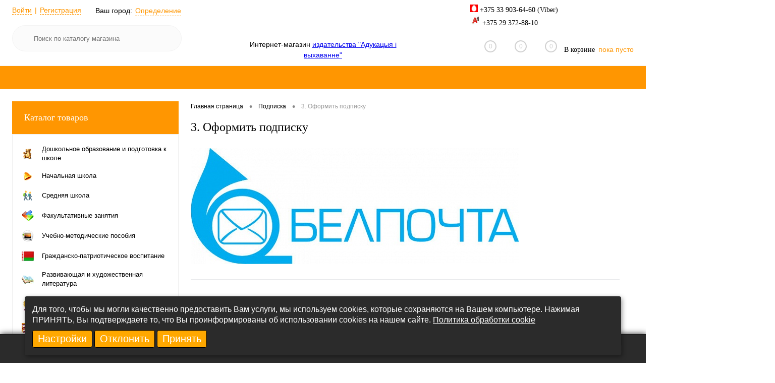

--- FILE ---
content_type: text/html; charset=UTF-8
request_url: https://pshop.by/services/podriskabelpost/
body_size: 24583
content:
<!DOCTYPE html>
<html lang="ru">
	<head>
		<meta charset="UTF-8">
		<META NAME="viewport" content="width=device-width, initial-scale=1.0">
		<link rel="shortcut icon" type="image/x-icon" href="/bitrix/templates/dresscode/images/favicon.ico" />
		<meta http-equiv="X-UA-Compatible" content="IE=edge">
		
																												<meta http-equiv="Content-Type" content="text/html; charset=UTF-8" />
<meta name="robots" content="index, follow" />
<meta name="keywords" content="Подписка" />
<meta name="description" content="Подписка" />
<script type="text/javascript" data-skip-moving="true">(function(w, d) {var v = w.frameCacheVars = {'CACHE_MODE':'HTMLCACHE','storageBlocks':[],'dynamicBlocks':{'yqTuxz':'c7b800e53181','zkASNO':'32f2249e871b','FKauiI':'16deca3e89c5','es4Hjc':'d41d8cd98f00','T0kNhm':'623b555bed06'},'AUTO_UPDATE':true,'AUTO_UPDATE_TTL':'120','version':'2'};var inv = false;if (v.AUTO_UPDATE === false){if (v.AUTO_UPDATE_TTL && v.AUTO_UPDATE_TTL > 0){var lm = Date.parse(d.lastModified);if (!isNaN(lm)){var td = new Date().getTime();if ((lm + v.AUTO_UPDATE_TTL * 1000) >= td){w.frameRequestStart = false;w.preventAutoUpdate = true;return;}inv = true;}}else{w.frameRequestStart = false;w.preventAutoUpdate = true;return;}}var r = w.XMLHttpRequest ? new XMLHttpRequest() : (w.ActiveXObject ? new w.ActiveXObject("Microsoft.XMLHTTP") : null);if (!r) { return; }w.frameRequestStart = true;var m = v.CACHE_MODE; var l = w.location; var x = new Date().getTime();var q = "?bxrand=" + x + (l.search.length > 0 ? "&" + l.search.substring(1) : "");var u = l.protocol + "//" + l.host + l.pathname + q;r.open("GET", u, true);r.setRequestHeader("BX-ACTION-TYPE", "get_dynamic");r.setRequestHeader("X-Bitrix-Composite", "get_dynamic");r.setRequestHeader("BX-CACHE-MODE", m);r.setRequestHeader("BX-CACHE-BLOCKS", v.dynamicBlocks ? JSON.stringify(v.dynamicBlocks) : "");if (inv){r.setRequestHeader("BX-INVALIDATE-CACHE", "Y");}try { r.setRequestHeader("BX-REF", d.referrer || "");} catch(e) {}if (m === "APPCACHE"){r.setRequestHeader("BX-APPCACHE-PARAMS", JSON.stringify(v.PARAMS));r.setRequestHeader("BX-APPCACHE-URL", v.PAGE_URL ? v.PAGE_URL : "");}r.onreadystatechange = function() {if (r.readyState != 4) { return; }var a = r.getResponseHeader("BX-RAND");var b = w.BX && w.BX.frameCache ? w.BX.frameCache : false;if (a != x || !((r.status >= 200 && r.status < 300) || r.status === 304 || r.status === 1223 || r.status === 0)){var f = {error:true, reason:a!=x?"bad_rand":"bad_status", url:u, xhr:r, status:r.status};if (w.BX && w.BX.ready && b){BX.ready(function() {setTimeout(function(){BX.onCustomEvent("onFrameDataRequestFail", [f]);}, 0);});}w.frameRequestFail = f;return;}if (b){b.onFrameDataReceived(r.responseText);if (!w.frameUpdateInvoked){b.update(false);}w.frameUpdateInvoked = true;}else{w.frameDataString = r.responseText;}};r.send();var p = w.performance;if (p && p.addEventListener && p.getEntries && p.setResourceTimingBufferSize){var e = 'resourcetimingbufferfull';var h = function() {if (w.BX && w.BX.frameCache && w.BX.frameCache.frameDataInserted){p.removeEventListener(e, h);}else {p.setResourceTimingBufferSize(p.getEntries().length + 50);}};p.addEventListener(e, h);}})(window, document);</script>


<link href="/bitrix/templates/dresscode/components/bitrix/news/.default/bitrix/news.detail/.default/style.css?1682972028643" type="text/css"  rel="stylesheet" />
<link href="/bitrix/templates/dresscode/components/bitrix/system.pagenavigation/round/style.css?16829720282357" type="text/css"  rel="stylesheet" />
<link href="/bitrix/templates/dresscode/components/bitrix/news/.default/bitrix/news.list/detail/style.css?16829720282187" type="text/css"  rel="stylesheet" />
<link href="/bitrix/templates/dresscode/fonts/roboto/roboto.css?16829720292282" type="text/css"  data-template-style="true"  rel="stylesheet" />
<link href="/bitrix/templates/dresscode/themes/white/default/style.css?168297203240540" type="text/css"  data-template-style="true"  rel="stylesheet" />
<link href="/bitrix/components/bf/cookiespro/templates/.default/style.css?17113823921970" type="text/css"  data-template-style="true"  rel="stylesheet" />
<link href="/bitrix/templates/dresscode/headers/header6/css/style.css?168297202917661" type="text/css"  data-template-style="true"  rel="stylesheet" />
<link href="/bitrix/templates/dresscode/headers/header6/css/types/type1.css?1682972029227" type="text/css"  data-template-style="true"  rel="stylesheet" />
<link href="/bitrix/components/dresscode/sale.geo.positiion/templates/.default/style.css?168297177412285" type="text/css"  data-template-style="true"  rel="stylesheet" />
<link href="/bitrix/components/dresscode/search.line/templates/version2/style.css?16829717748615" type="text/css"  data-template-style="true"  rel="stylesheet" />
<link href="/bitrix/components/dresscode/compare.line/templates/version5/style.css?16829717742115" type="text/css"  data-template-style="true"  rel="stylesheet" />
<link href="/bitrix/components/dresscode/favorite.line/templates/version5/style.css?16829717742206" type="text/css"  data-template-style="true"  rel="stylesheet" />
<link href="/bitrix/templates/dresscode/components/bitrix/sale.basket.basket.line/topCart5/style.css?16829720281989" type="text/css"  data-template-style="true"  rel="stylesheet" />
<link href="/bitrix/templates/dresscode/components/bitrix/menu/topMenu5/style.css?1682972028690" type="text/css"  data-template-style="true"  rel="stylesheet" />
<link href="/bitrix/templates/dresscode/components/bitrix/menu/leftMenu/style.css?16829720284801" type="text/css"  data-template-style="true"  rel="stylesheet" />
<link href="/bitrix/templates/dresscode/components/bitrix/menu/leftSubMenu/style.css?1682972028302" type="text/css"  data-template-style="true"  rel="stylesheet" />
<link href="/bitrix/templates/dresscode/components/bitrix/news.list/leftNews/style.css?16829720281468" type="text/css"  data-template-style="true"  rel="stylesheet" />
<link href="/bitrix/templates/dresscode/components/bitrix/subscribe.form/.default/style.css?16829720281135" type="text/css"  data-template-style="true"  rel="stylesheet" />
<link href="/bitrix/templates/dresscode/components/bitrix/news.list/leftCollection/style.css?16829720281596" type="text/css"  data-template-style="true"  rel="stylesheet" />
<link href="/bitrix/templates/dresscode/components/bitrix/news.list/leftService/style.css?16829720281555" type="text/css"  data-template-style="true"  rel="stylesheet" />
<link href="/bitrix/templates/dresscode/components/bitrix/breadcrumb/.default/style.css?1682972028580" type="text/css"  data-template-style="true"  rel="stylesheet" />
<link href="/bitrix/templates/dresscode/components/bitrix/sale.viewed.product/.default/style.css?16829720281356" type="text/css"  data-template-style="true"  rel="stylesheet" />
<link href="/bitrix/templates/dresscode/components/bitrix/catalog.top/.default/style.css?16829720281357" type="text/css"  data-template-style="true"  rel="stylesheet" />
<link href="/bitrix/templates/dresscode/components/bitrix/catalog.bigdata.products/.default/style.css?16829720281202" type="text/css"  data-template-style="true"  rel="stylesheet" />
<link href="/bitrix/templates/dresscode/styles.css?1711389805424" type="text/css"  data-template-style="true"  rel="stylesheet" />
<link href="/bitrix/templates/dresscode/template_styles.css?1711389805137902" type="text/css"  data-template-style="true"  rel="stylesheet" />
<script type="text/javascript">if(!window.BX)window.BX={};if(!window.BX.message)window.BX.message=function(mess){if(typeof mess==='object'){for(let i in mess) {BX.message[i]=mess[i];} return true;}};</script>
<script type="text/javascript">(window.BX||top.BX).message({'JS_CORE_LOADING':'Загрузка...','JS_CORE_NO_DATA':'- Нет данных -','JS_CORE_WINDOW_CLOSE':'Закрыть','JS_CORE_WINDOW_EXPAND':'Развернуть','JS_CORE_WINDOW_NARROW':'Свернуть в окно','JS_CORE_WINDOW_SAVE':'Сохранить','JS_CORE_WINDOW_CANCEL':'Отменить','JS_CORE_WINDOW_CONTINUE':'Продолжить','JS_CORE_H':'ч','JS_CORE_M':'м','JS_CORE_S':'с','JSADM_AI_HIDE_EXTRA':'Скрыть лишние','JSADM_AI_ALL_NOTIF':'Показать все','JSADM_AUTH_REQ':'Требуется авторизация!','JS_CORE_WINDOW_AUTH':'Войти','JS_CORE_IMAGE_FULL':'Полный размер'});</script>

<script type="text/javascript" src="/bitrix/js/main/core/core.min.js?1733668201220366"></script>

<script>BX.setJSList(['/bitrix/js/main/core/core_ajax.js','/bitrix/js/main/core/core_promise.js','/bitrix/js/main/polyfill/promise/js/promise.js','/bitrix/js/main/loadext/loadext.js','/bitrix/js/main/loadext/extension.js','/bitrix/js/main/polyfill/promise/js/promise.js','/bitrix/js/main/polyfill/find/js/find.js','/bitrix/js/main/polyfill/includes/js/includes.js','/bitrix/js/main/polyfill/matches/js/matches.js','/bitrix/js/ui/polyfill/closest/js/closest.js','/bitrix/js/main/polyfill/fill/main.polyfill.fill.js','/bitrix/js/main/polyfill/find/js/find.js','/bitrix/js/main/polyfill/matches/js/matches.js','/bitrix/js/main/polyfill/core/dist/polyfill.bundle.js','/bitrix/js/main/core/core.js','/bitrix/js/main/polyfill/intersectionobserver/js/intersectionobserver.js','/bitrix/js/main/lazyload/dist/lazyload.bundle.js','/bitrix/js/main/polyfill/core/dist/polyfill.bundle.js','/bitrix/js/main/parambag/dist/parambag.bundle.js']);
</script>
<script type="text/javascript">(window.BX||top.BX).message({'pull_server_enabled':'N','pull_config_timestamp':'0','pull_guest_mode':'N','pull_guest_user_id':'0'});(window.BX||top.BX).message({'PULL_OLD_REVISION':'Для продолжения корректной работы с сайтом необходимо перезагрузить страницу.'});</script>
<script type="text/javascript">(window.BX||top.BX).message({'LANGUAGE_ID':'ru','FORMAT_DATE':'DD.MM.YYYY','FORMAT_DATETIME':'DD.MM.YYYY HH:MI:SS','COOKIE_PREFIX':'BITRIX_SM','SERVER_TZ_OFFSET':'10800','UTF_MODE':'Y','SITE_ID':'s1','SITE_DIR':'/'});</script>


<script type="text/javascript"  src="/bitrix/cache/js/s1/dresscode/kernel_main/kernel_main_v1.js?1742376551152878"></script>
<script type="text/javascript" src="/bitrix/js/ui/dexie/dist/dexie3.bundle.min.js?168297407788295"></script>
<script type="text/javascript" src="/bitrix/js/main/core/core_ls.min.js?16829718047365"></script>
<script type="text/javascript" src="/bitrix/js/main/core/core_frame_cache.min.js?168297377711264"></script>
<script type="text/javascript" src="/bitrix/js/pull/protobuf/protobuf.min.js?168297181376433"></script>
<script type="text/javascript" src="/bitrix/js/pull/protobuf/model.min.js?168297181314190"></script>
<script type="text/javascript" src="/bitrix/js/rest/client/rest.client.min.js?16829718139240"></script>
<script type="text/javascript" src="/bitrix/js/pull/client/pull.client.min.js?173366823248309"></script>
<script type="text/javascript">BX.setJSList(['/bitrix/js/main/session.js','/bitrix/js/main/pageobject/pageobject.js','/bitrix/js/main/core/core_window.js','/bitrix/js/main/date/main.date.js','/bitrix/js/main/core/core_date.js','/bitrix/js/main/utils.js','/bitrix/js/main/core/core_fx.js','/bitrix/templates/dresscode/js/jquery-1.11.0.min.js','/bitrix/templates/dresscode/js/jquery.easing.1.3.js','/bitrix/templates/dresscode/js/rangeSlider.js','/bitrix/templates/dresscode/js/system.js','/bitrix/templates/dresscode/js/topMenu.js','/bitrix/templates/dresscode/js/topSearch.js','/bitrix/templates/dresscode/js/dwCarousel.js','/bitrix/templates/dresscode/js/dwSlider.js','/bitrix/templates/dresscode/js/dwZoomer.js','/bitrix/templates/dresscode/js/dwTimer.js','/bitrix/templates/dresscode/js/colorSwitcher.js','/bitrix/templates/dresscode/js/maskedinput.js','/bitrix/templates/dresscode/js/custom.js','/bitrix/components/bf/cookiespro/templates/.default/script.js','/bitrix/components/dresscode/sale.geo.positiion/templates/.default/script.js','/bitrix/components/dresscode/search.line/templates/version2/script.js','/bitrix/templates/dresscode/components/bitrix/menu/topMenu5/script.js','/bitrix/templates/dresscode/components/bitrix/menu/leftMenu/script.js','/bitrix/templates/dresscode/components/bitrix/catalog.bigdata.products/.default/script.js']);</script>
<script type="text/javascript">
					(function () {
						"use strict";

						var counter = function ()
						{
							var cookie = (function (name) {
								var parts = ("; " + document.cookie).split("; " + name + "=");
								if (parts.length == 2) {
									try {return JSON.parse(decodeURIComponent(parts.pop().split(";").shift()));}
									catch (e) {}
								}
							})("BITRIX_CONVERSION_CONTEXT_s1");

							if (cookie && cookie.EXPIRE >= BX.message("SERVER_TIME"))
								return;

							var request = new XMLHttpRequest();
							request.open("POST", "/bitrix/tools/conversion/ajax_counter.php", true);
							request.setRequestHeader("Content-type", "application/x-www-form-urlencoded");
							request.send(
								"SITE_ID="+encodeURIComponent("s1")+
								"&sessid="+encodeURIComponent(BX.bitrix_sessid())+
								"&HTTP_REFERER="+encodeURIComponent(document.referrer)
							);
						};

						if (window.frameRequestStart === true)
							BX.addCustomEvent("onFrameDataReceived", counter);
						else
							BX.ready(counter);
					})();
				</script>
<style>
                    :root {
                        --window-bg-color: #2B2B2B;
                        --window-text-color: #FFFFFF;
                        --window-button-bg-color: #FFA800;
                        --window-button-text-color: #FFFFFF;
                        --width: 2600px;
                        --opacity: 1;
                        --text-size: 16px;
                        --desc-size: 16px;
                        --desc-color: #FFFFFF;
                        --title-size: 16px;
                        --title-color: #FFFFFF;
                        --button-text-size: 20px;
                        --button-border-width: 1px;
                        --button-border-color: #000000;
                    }
                </style>
<style>
                                    :root {
                                        --transform: translateX(-50%);
                                        --left: 50%;
                                    }
        							</style>



<script type="text/javascript"  src="/bitrix/cache/js/s1/dresscode/template_292e1a39898de53267a6c143d6c56468/template_292e1a39898de53267a6c143d6c56468_v1.js?1742376449244396"></script>
<script type="text/javascript">var _ba = _ba || []; _ba.push(["aid", "85b00961f74df318ebf5a4c2857c4771"]); _ba.push(["host", "pshop.by"]); (function() {var ba = document.createElement("script"); ba.type = "text/javascript"; ba.async = true;ba.src = (document.location.protocol == "https:" ? "https://" : "http://") + "bitrix.info/ba.js";var s = document.getElementsByTagName("script")[0];s.parentNode.insertBefore(ba, s);})();</script>


				<title>3. Оформить подписку</title>
		<!-- Global site tag (gtag.js) - Google Analytics -->
<script async src="https://www.googletagmanager.com/gtag/js?id=UA-163690267-1"></script>
<script>
  window.dataLayer = window.dataLayer || [];
  function gtag(){dataLayer.push(arguments);}
  gtag('js', new Date());

  gtag('config', 'UA-163690267-1');
</script>

		<!-- Google Tag Manager -->
<script>(function(w,d,s,l,i){w[l]=w[l]||[];w[l].push({'gtm.start':
new Date().getTime(),event:'gtm.js'});var f=d.getElementsByTagName(s)[0],
j=d.createElement(s),dl=l!='dataLayer'?'&l='+l:'';j.async=true;j.src=
'https://www.googletagmanager.com/gtm.js?id='+i+dl;f.parentNode.insertBefore(j,f);
})(window,document,'script','dataLayer','GTM-PB6X77P');</script>
<!-- End Google Tag Manager -->
<!-- Yandex.Metrika counter -->
<script type="text/javascript" >
    (function (d, w, c) {
        (w[c] = w[c] || []).push(function() {
            try {
                w.yaCounter46420608 = new Ya.Metrika({
                    id:46420608,
                    clickmap:true,
                    trackLinks:true,
                    accurateTrackBounce:true,
                    webvisor:true,
                    trackHash:true
                });
            } catch(e) { }
        });

        var n = d.getElementsByTagName("script")[0],
            s = d.createElement("script"),
            f = function () { n.parentNode.insertBefore(s, n); };
        s.type = "text/javascript";
        s.async = true;
        s.src = "https://mc.yandex.ru/metrika/watch.js";

        if (w.opera == "[object Opera]") {
            d.addEventListener("DOMContentLoaded", f, false);
        } else { f(); }
    })(document, window, "yandex_metrika_callbacks");
</script>
<noscript><div><img src="https://mc.yandex.ru/watch/46420608" style="position:absolute; left:-9999px;" alt="" /></div></noscript>
<!-- /Yandex.Metrika counter -->
	</head>
<body class="loading  panels_white">
<!-- Настройки соглашения Cookies -->
 


    <div id='cookie_notification'>
        <div class='cookie_wrapper'>
            <div id='cookie_step_1' class='js-cookie_step'><p>Для того, чтобы мы могли качественно предоставить Вам услуги, мы используем cookies, которые сохраняются на Вашем компьютере. Нажимая ПРИНЯТЬ, Вы подтверждаете то, что Вы проинформированы об использовании cookies на нашем сайте.
<a href='https://test.aiv.by/images/2023/10/Cookie.pdf' target='_blank'>Политика обработки cookie</a></p>
                <div class='cookie_button-block'>
                    <button class='button js-cookie_setting'>Настройки</button>
                    <button class='button js-cookie_cancel'>Отклонить</button>
                    <button class='button js-cookie_accept'>Принять</button>
                </div>
            </div>
            <div id='cookie_step_2' class='js-cookie_step' style='display:none;'>
                <p></p>
                <div class='cookie_check'>
                    <input type='checkbox' disabled readonly value='Y' id='cookie_accept_check_1' class='cookie_accept' checked='' data-name='Системные файлы cookie'>
                    <label for='cookie_accept_check_1'><span>Системные файлы cookie</span></label>
                    <div class='cookie_accept_desc'>Эти файлы необходимы для функционирования сайта и не могут быть отключены в наших системах. Вы можете настроить браузер так, чтобы он блокировал их или уведомлял вас об их использовании, но в таком случае возможно, что некоторые разделы сайта не будут работать</div>
                </div>
                <div class='cookie_check js-open-checked'>
                    <input type='checkbox' name='cookie_2' value='Y' id='cookie_accept_check_2' checked='' class='cookie_accept' data-name='Другие файлы cookie'>
                    <label for='cookie_accept_check_2'><span>"Другие файлы cookie"</span></label>
                    <div class='cookie_accept_desc'>Эти файлы могут использоваться для сбора данных о ваших интересах, посещаемых страницах и источниках трафика, чтобы оценивать и улучшать работу нашего сайта, а так же для работы онлайн-чата</div>
                </div>
                <div class='cookie_button-block'>
                    <button class='button js-cookie_setting'>Сохранить настройки</button>
                    <button class='button js-cookie_accept'>Принять</button>
                    <button class='button js-cookie_cancel'>Отклонить</button>
                </div>
            </div>
        </div>
    </div>
    <script>checkCookies('pshop_by-s1-CookiePRO','10','1','600', '');</script>

<!-- Google Tag Manager (noscript) -->
<noscript><iframe src="https://www.googletagmanager.com/ns.html?id=GTM-PB6X77P"
height="0" width="0" style="display:none;visibility:hidden"></iframe></noscript>
<!-- End Google Tag Manager (noscript) -->
	<div id="panel">
			</div>
	<div id="foundation">
		<div id="subHeader6" class="color_white">
	<div class="limiter">
		<div class="subTable">
			<div class="subTableColumn">
				<div class="verticalBlock">
					<div id="topAuth">
						<ul>
								<li class="top-auth-login"><a href="/auth/?backurl=/services/podriskabelpost/">Войти</a></li>
	<li class="top-auth-register"><a href="/auth/?register=yes&amp;backurl=/services/podriskabelpost/">Регистрация</a></li>
						</ul>
					</div>
					<div id="geoPosition">
						<ul>
								<script src="//api-maps.yandex.ru/2.0/?load=package.standard&lang=ru-RU" type="text/javascript"></script>
	<script>
		var getPositionIncludeApi = true;
	</script>
<li>
	<div class="user-geo-position">
		<div class="user-geo-position-label">Ваш город:</div><div class="user-geo-position-value"><a href="#" class="user-geo-position-value-link">Определение</a></div>
	</div>
</li>
<li class="null">
	<div id="geo-location-window" class="hidden">
		<div class="geo-location-window-container">
			<div class="geo-location-window-container-bg">
				<div class="geo-location-window-heading"> Выберите ваш город <a href="#" class="geo-location-window-exit"></a></div>
				<div class="geo-location-window-wp">
										<div class="geo-location-window-search">
						<input type="text" value="" placeholder=" Выберите ваш город" class="geo-location-window-search-input">
						<div class="geo-location-window-search-values-cn">
							<div class="geo-location-window-search-values"></div>
						</div>
					</div>
										<div class="geo-location-window-button-container">
						<a href="#" class="geo-location-window-button disabled">Запомнить город							<span id="geo-location-window-fast-loader">
								<span class="f_circleG" id="frotateG_01"></span>
								<span class="f_circleG" id="frotateG_02"></span>
								<span class="f_circleG" id="frotateG_03"></span>
								<span class="f_circleG" id="frotateG_04"></span>
								<span class="f_circleG" id="frotateG_05"></span>
								<span class="f_circleG" id="frotateG_06"></span>
								<span class="f_circleG" id="frotateG_07"></span>
								<span class="f_circleG" id="frotateG_08"></span>
							</span>
						</a>
					</div>
				</div>
			</div>
		</div>
	</div>
</li>
<script>
	var geoPositionAjaxDir = "/bitrix/components/dresscode/sale.geo.positiion";
</script>						</ul>
					</div>
					<div id="topSearchLine" class="color_theme">
						<div id="topSearch2">
	<form action="/search/" method="GET" id="topSearchForm">
		<div class="searchContainerInner">
			<div class="searchContainer">
				<div class="searchColumn">
					<input type="text" name="q" value="" autocomplete="off" placeholder="Поиск по каталогу магазина" id="searchQuery">
				</div>
				<div class="searchColumn">
					<input type="submit" name="send" value="Y" id="goSearch">
					<input type="hidden" name="r" value="Y">
				</div>
			</div>
		</div>
	</form>
</div>
<div id="searchResult"></div>
<div id="searchOverlap"></div>
<script>
	var searchAjaxPath = "/bitrix/components/dresscode/search.line/templates/version2/ajax.php";
	var searchProductParams = '{"CACHE_TIME":"3600000","CACHE_TYPE":"A","COMPONENT_TEMPLATE":"version2","CONVERT_CURRENCY":"Y","CURRENCY_ID":"RUB","HIDE_MEASURES":"N","HIDE_NOT_AVAILABLE":"N","IBLOCK_ID":"10","IBLOCK_TYPE":"catalog","PRICE_CODE":["BASE","OPT_1","OPT_2","OPT1"],"PROPERTY_CODE":["OFFERS","ATT_BRAND","COLOR","ZOOM2","BATTERY_LIFE","SWITCH","GRAF_PROC","LENGTH_OF_CORD","DISPLAY","LOADING_LAUNDRY","FULL_HD_VIDEO_RECORD","INTERFACE","COMPRESSORS","Number_of_Outlets","MAX_RESOLUTION_VIDEO","MAX_BUS_FREQUENCY","MAX_RESOLUTION","FREEZER","POWER_SUB","POWER","HARD_DRIVE_SPACE","MEMORY","OS","ZOOM","PAPER_FEED","SUPPORTED_STANDARTS","VIDEO_FORMAT","SUPPORT_2SIM","MP3","ETHERNET_PORTS","MATRIX","CAMERA","PHOTOSENSITIVITY","DEFROST","SPEED_WIFI","SPIN_SPEED","PRINT_SPEED","SOCKET","IMAGE_STABILIZER","GSM","SIM","TYPE","MEMORY_CARD","TYPE_BODY","TYPE_MOUSE","TYPE_PRINT","CONNECTION","TYPE_OF_CONTROL","TYPE_DISPLAY","TYPE2","REFRESH_RATE","RANGE","AMOUNT_MEMORY","MEMORY_CAPACITY","VIDEO_BRAND","DIAGONAL","RESOLUTION","TOUCH","CORES","LINE_PROC","PROCESSOR","CLOCK_SPEED","TYPE_PROCESSOR","PROCESSOR_SPEED","HARD_DRIVE","HARD_DRIVE_TYPE","Number_of_memory_slots","MAXIMUM_MEMORY_FREQUENCY","TYPE_MEMORY","BLUETOOTH","FM","GPS","HDMI","SMART_TV","USB","WIFI","FLASH","ROTARY_DISPLAY","SUPPORT_3D","SUPPORT_3G","WITH_COOLER","FINGERPRINT","COLLECTION","TOTAL_OUTPUT_POWER","VID_ZASTECHKI","VID_SUMKI","PROFILE","VYSOTA_RUCHEK","GAS_CONTROL","WARRANTY","GRILL","MORE_PROPERTIES","GENRE","OTSEKOV","CONVECTION","INTAKE_POWER","NAZNAZHENIE","BULK","PODKLADKA","SURFACE_COATING","brand_tyres","SEASON","SEASONOST","DUST_COLLECTION","REF","COUNTRY_BRAND","DRYING","REMOVABLE_TOP_COVER","CONTROL","FINE_FILTER","FORM_FAKTOR","SKU_COLOR","CML2_ARTICLE","DELIVERY","PICKUP","USER_ID","BLOG_POST_ID","VIDEO","BLOG_COMMENTS_CNT","VOTE_COUNT","SHOW_MENU","SIMILAR_PRODUCT","RATING","RELATED_PRODUCT","VOTE_SUM","GMI_AUTH"],"~CACHE_TIME":"3600000","~CACHE_TYPE":"A","~COMPONENT_TEMPLATE":"version2","~CONVERT_CURRENCY":"Y","~CURRENCY_ID":"RUB","~HIDE_MEASURES":"N","~HIDE_NOT_AVAILABLE":"N","~IBLOCK_ID":"10","~IBLOCK_TYPE":"catalog","~PRICE_CODE":["BASE","OPT_1","OPT_2","OPT1"],"~PROPERTY_CODE":["OFFERS","ATT_BRAND","COLOR","ZOOM2","BATTERY_LIFE","SWITCH","GRAF_PROC","LENGTH_OF_CORD","DISPLAY","LOADING_LAUNDRY","FULL_HD_VIDEO_RECORD","INTERFACE","COMPRESSORS","Number_of_Outlets","MAX_RESOLUTION_VIDEO","MAX_BUS_FREQUENCY","MAX_RESOLUTION","FREEZER","POWER_SUB","POWER","HARD_DRIVE_SPACE","MEMORY","OS","ZOOM","PAPER_FEED","SUPPORTED_STANDARTS","VIDEO_FORMAT","SUPPORT_2SIM","MP3","ETHERNET_PORTS","MATRIX","CAMERA","PHOTOSENSITIVITY","DEFROST","SPEED_WIFI","SPIN_SPEED","PRINT_SPEED","SOCKET","IMAGE_STABILIZER","GSM","SIM","TYPE","MEMORY_CARD","TYPE_BODY","TYPE_MOUSE","TYPE_PRINT","CONNECTION","TYPE_OF_CONTROL","TYPE_DISPLAY","TYPE2","REFRESH_RATE","RANGE","AMOUNT_MEMORY","MEMORY_CAPACITY","VIDEO_BRAND","DIAGONAL","RESOLUTION","TOUCH","CORES","LINE_PROC","PROCESSOR","CLOCK_SPEED","TYPE_PROCESSOR","PROCESSOR_SPEED","HARD_DRIVE","HARD_DRIVE_TYPE","Number_of_memory_slots","MAXIMUM_MEMORY_FREQUENCY","TYPE_MEMORY","BLUETOOTH","FM","GPS","HDMI","SMART_TV","USB","WIFI","FLASH","ROTARY_DISPLAY","SUPPORT_3D","SUPPORT_3G","WITH_COOLER","FINGERPRINT","COLLECTION","TOTAL_OUTPUT_POWER","VID_ZASTECHKI","VID_SUMKI","PROFILE","VYSOTA_RUCHEK","GAS_CONTROL","WARRANTY","GRILL","MORE_PROPERTIES","GENRE","OTSEKOV","CONVECTION","INTAKE_POWER","NAZNAZHENIE","BULK","PODKLADKA","SURFACE_COATING","brand_tyres","SEASON","SEASONOST","DUST_COLLECTION","REF","COUNTRY_BRAND","DRYING","REMOVABLE_TOP_COVER","CONTROL","FINE_FILTER","FORM_FAKTOR","SKU_COLOR","CML2_ARTICLE","DELIVERY","PICKUP","USER_ID","BLOG_POST_ID","VIDEO","BLOG_COMMENTS_CNT","VOTE_COUNT","SHOW_MENU","SIMILAR_PRODUCT","RATING","RELATED_PRODUCT","VOTE_SUM","GMI_AUTH"]}';
</script>&nbsp;					</div>
				</div>
			</div>
			<div class="subTableColumn">
				<div class="verticalBlock">
					<div class="subPhones">
						<b><img src="/upload/medialibrary/d16/d16df04032aafdc069e724a1b220f43b.png">&nbsp;+375 33&nbsp;903-64-60 (Viber)<br>
 </b><b><b><img alt="8941830570014 (5).jpg" src="/upload/medialibrary/b26/ylzdldv4tr3262lqlztro5r30serlatn/8941830570014-_5_.jpg" title="8941830570014 (5).jpg">&nbsp;+375 29</b><span style="font-weight: 400;"> </span><b>372-88-10</b><br>
 </b>											</div>
					<div class="toolsContainer">
						<div class="topCompare">
							<div id="flushTopCompare">
								<div id="bxdynamic_yqTuxz_start" style="display:none"></div>
<a class="text">
	<span class="icon"></span>
	<span class="value">0</span>
</a>
<a class="link">
	<span class="label">Сравнение</span>
</a>
<script type="text/javascript">
	window.compareTemplate = "version5";
</script>

<div id="bxdynamic_yqTuxz_end" style="display:none"></div>							</div>
						</div>
						<div class="topWishlist">
							<div id="flushTopwishlist">
								<div id="bxdynamic_zkASNO_start" style="display:none"></div>
<a class="text">
	<span class="icon"></span>
	<span class="value">0</span>
</a>
<a class="link">
	<span class="label">Избранное</span>
</a>

<script type="text/javascript">
	window.wishListTemplate = "version5";
</script>

<div id="bxdynamic_zkASNO_end" style="display:none"></div>							</div>
						</div>
						<div class="cart">
							<div id="flushTopCart">
								<div id="bxdynamic_FKauiI_start" style="display:none"></div>	<a class="countLink">
		<span class="count">0</span>
	</a>
	<a class="heading">
		<span class="cartLabel">
			В корзине		</span>
		<span class="total">
							пока пусто					</span>
	</a>
<script type="text/javascript">
	window.topCartTemplate = "topCart5";
</script>
<div id="bxdynamic_FKauiI_end" style="display:none"></div>							</div>
						</div>
					</div>
				</div>
			</div>
			<div class="subTableColumn">
				<div class="verticalBlock">
					<div id="logo">
						 &nbsp;<br>					</div>
					<div id="topHeading">
						Интернет-магазин <a href="https://aiv.by" target="_blank">издательства "Адукацыя і выхаванне"</a>					</div>
				</div>
			</div>
		</div>
	</div>
</div>
<div id="headerLine3" class="color_theme">
	<div class="limiter">
		<div class="headerLineMenu">
				<ul id="subMenu">
									<li><a href="/index.php">Главная</a></li>
												<li><a href="/about/howto/">Как купить</a></li>
												<li><a href="/about/delivery/">Доставка</a></li>
												<li><a href="/about/guaranty/">Оплата</a></li>
												<li><a class="selected">Подписка</a></li>
												<li><a href="/news/">Акции и скидки</a></li>
												<li><a href="/about/">О магазине</a></li>
												<li><a href="/about/contacts/">Контакты</a></li>
												<li><a href="/katalogi/">Каталоги</a></li>
												<li><a href="https://pshop.by/upload/medialibrary/d91/ej504clvhx3qd8gzl8qun09g6s7zniu3/politika_pd.pdf">Политика обработки персональных данных</a></li>
						</ul>
		</div>
	</div>
</div>		<div id="main" class="color_white">
			<div class="limiter">
				<div class="compliter">
											<div id="left">
	<a href="/catalog/" class="heading orange" id="catalogMenuHeading">Каталог товаров<ins></ins></a>
	<div class="collapsed">
		 
			<ul id="leftMenu">
							<li class="eChild">
					<a href="/catalog/doshkolnoe_obrazovanie_i_podgotovka_k_shkole/" class="menuLink">
						<span class="tb">
															<span class="pc">
									<img src="/upload/resize_cache/iblock/83e/24_24_1/83e9407f07e297da85f6b6720a81d39f.png" alt="Дошкольное образование и подготовка к школе">
								</span>
														<span class="tx">
								Дошкольное образование и подготовка к школе							</span>
						</span>
					</a>
											<div class="drop">
																						<ul class="menuItems">
																			<li>
																						<a href="/catalog/doshkolnoe_obrazovanie_i_podgotovka_k_shkole/diplomy/" class="menuLink"><span>Дипломы, медали</span><small></small></a>
										</li>
																													<li>
																						<a href="/catalog/doshkolnoe_obrazovanie_i_podgotovka_k_shkole/zhurnaly/" class="menuLink"><span>Журналы и книги</span><small></small></a>
										</li>
																													<li>
																						<a href="/catalog/doshkolnoe_obrazovanie_i_podgotovka_k_shkole/zanyatiya_s_doshkolnikami/" class="menuLink"><span>Занятия с дошкольниками</span><small></small></a>
										</li>
																																	<li><a href="/catalog/doshkolnoe_obrazovanie_i_podgotovka_k_shkole/zanyatiya_s_doshkolnikami/angliyskiy_yazyk/" class="menuLink">Английский язык<small></small></a></li>
																																						</ul>
																						<div id="menuSlider_1" class="menuSlider">
									<ul class="productList slideBox">
																					<li>
												<div class="item product sku" id="bx_1921946165_215" data-product-id="215" data-iblock-id="11" data-prop-id="69" data-product-width="180" data-product-height="240" data-hide-measure="N">
													<div class="tabloid">
														<a href="#" class="removeFromWishlist" data-id="215"></a>
																																										<a href="/catalog/belorusskie_narodnye_skazki.html" class="picture">
															<img src="/upload/resize_cache/iblock/fd2/180_240_1/Belorusskie-narodnye-skazki.jpg" alt="Белорусские народные сказки">
															<span class="getFastView" data-id="215">Быстрый просмотр</span>
														</a>
														<a href="/catalog/belorusskie_narodnye_skazki.html" class="name"><span class="middle">Белорусские народные сказки</span></a>
																																													<a class="price">20 руб.																																			<span class="measure"> / шт</span>
																																																		</a>
																														<a href="#" class="addCart" data-id="215"><img src="/bitrix/templates/dresscode/images/incart.png" alt="" class="icon">В корзину</a>
																												<div class="optional">
															<div class="row">
																<a href="#" class="fastBack label" data-id="215"><img src="/bitrix/templates/dresscode/images/fastBack.png" alt="" class="icon">Купить в 1 клик</a>
																<a href="#" class="addCompare label" data-id="215"><img src="/bitrix/templates/dresscode/images/compare.png" alt="" class="icon">К сравнению</a>
															</div>
															<div class="row">
																<a href="#" class="addWishlist label" data-id="215"><img src="/bitrix/templates/dresscode/images/wishlist.png" alt="" class="icon">В избранное</a>
																																																			<span class="inStock label changeAvailable"><img src="/bitrix/templates/dresscode/images/inStock.png" alt="В наличии" class="icon"><span>В наличии</span></span>
																																																</div>						
														</div>
																											</div>
												</div>
											</li>
																					<li>
												<div class="item product sku" id="bx_1921946165_172" data-product-id="172" data-iblock-id="11" data-prop-id="69" data-product-width="180" data-product-height="240" data-hide-measure="N">
													<div class="tabloid">
														<a href="#" class="removeFromWishlist" data-id="172"></a>
																																										<a href="/catalog/medvezhonok_topa.html" class="picture">
															<img src="/upload/resize_cache/iblock/a26/180_240_1/Zaretskaya_Medvezhonok-Topa.jpg" alt="Медвежонок Топа">
															<span class="getFastView" data-id="172">Быстрый просмотр</span>
														</a>
														<a href="/catalog/medvezhonok_topa.html" class="name"><span class="middle">Медвежонок Топа</span></a>
																																													<a class="price">12 руб.																																			<span class="measure"> / шт</span>
																																																		</a>
																														<a href="#" class="addCart" data-id="172"><img src="/bitrix/templates/dresscode/images/incart.png" alt="" class="icon">В корзину</a>
																												<div class="optional">
															<div class="row">
																<a href="#" class="fastBack label" data-id="172"><img src="/bitrix/templates/dresscode/images/fastBack.png" alt="" class="icon">Купить в 1 клик</a>
																<a href="#" class="addCompare label" data-id="172"><img src="/bitrix/templates/dresscode/images/compare.png" alt="" class="icon">К сравнению</a>
															</div>
															<div class="row">
																<a href="#" class="addWishlist label" data-id="172"><img src="/bitrix/templates/dresscode/images/wishlist.png" alt="" class="icon">В избранное</a>
																																																			<span class="inStock label changeAvailable"><img src="/bitrix/templates/dresscode/images/inStock.png" alt="В наличии" class="icon"><span>В наличии</span></span>
																																																</div>						
														</div>
																											</div>
												</div>
											</li>
																			</ul>
									<a href="#" class="slideBtnLeft"></a>
									<a href="#" class="slideBtnRight"></a>
								</div>
								<script type="text/javascript">
									$(document).ready(function(){
										$("#menuSlider_1").dwSlider({
											speed: 200,
											delay: 5000,
											leftButton: "#menuSlider_1 .slideBtnLeft",
											rightButton: "#menuSlider_1 .slideBtnRight",
										});
									});
								</script>
													</div>
									</li>
							<li class="eChild">
					<a href="/catalog/nachalnaya_shkola/" class="menuLink">
						<span class="tb">
															<span class="pc">
									<img src="/upload/iblock/3dc/3dc331c570836b85f91a46182c0472cf.png" alt="Начальная школа">
								</span>
														<span class="tx">
								Начальная школа							</span>
						</span>
					</a>
											<div class="drop">
															<ul class="menuItems">
																			<li>
																						<a href="/catalog/nachalnaya_shkola/1_klass/" class="menuLink">
												<span>1 класс</span><small></small>
											</a>
											
										</li>
																																				<li><a href="/catalog/nachalnaya_shkola/1_klass/_belaruskaya_mova/" class="menuLink">    Беларуская мова<small></small></a></li>
																									<li><a href="/catalog/nachalnaya_shkola/1_klass/%20angliyskiy_yazyk/" class="menuLink">Английский язык<small></small></a></li>
																									<li><a href="/catalog/nachalnaya_shkola/1_klass/izobrazitelnoe_iskusstvo_1_klass_razvivayushchie_zadaniya_po_uchebnoy_programme/" class="menuLink">Изобразительное искусство<small></small></a></li>
																									<li><a href="/catalog/nachalnaya_shkola/1_klass/litaraturnae_chytanne1klas/" class="menuLink">Літаратурнае чытанне<small></small></a></li>
																									<li><a href="/catalog/nachalnaya_shkola/1_klass/matematika/" class="menuLink">Математика<small></small></a></li>
																									<li><a href="/catalog/nachalnaya_shkola/1_klass/muzyka_1klass/" class="menuLink">Музыка<small></small></a></li>
																									<li><a href="/catalog/nachalnaya_shkola/1_klass/russkiy_yazyk1/" class="menuLink">Русский язык<small></small></a></li>
																									<li><a href="/catalog/nachalnaya_shkola/1_klass/trudovoe_obuchenie/" class="menuLink">Трудовое обучение<small></small></a></li>
																									<li><a href="/catalog/nachalnaya_shkola/1_klass/chelovek_i_mir1/" class="menuLink">Человек и мир<small></small></a></li>
																																										<li>
																						<a href="/catalog/nachalnaya_shkola/2_klass/" class="menuLink">
												<span>2 класс</span><small></small>
											</a>
											
										</li>
																																				<li><a href="/catalog/nachalnaya_shkola/2_klass/%20%20angliyskiy_yazyk/" class="menuLink">Английский язык<small></small></a></li>
																									<li><a href="/catalog/nachalnaya_shkola/2_klass/belaruskaya_mova/" class="menuLink">Беларуская мова<small></small></a></li>
																									<li><a href="/catalog/nachalnaya_shkola/2_klass/izobrazitelnoe_iskusstvo_2_klass_razvivayushchie_zadaniya_po_uchebnoy_programme/" class="menuLink">Изобразительное искусство<small></small></a></li>
																									<li><a href="/catalog/nachalnaya_shkola/2_klass/literaturnoe_chtenie2/" class="menuLink">Литературное чтение<small></small></a></li>
																									<li><a href="/catalog/nachalnaya_shkola/2_klass/litaraturnae_chytanne2/" class="menuLink">Літаратурнае чытанне<small></small></a></li>
																									<li><a href="/catalog/nachalnaya_shkola/2_klass/matematika2/" class="menuLink">Математика<small></small></a></li>
																									<li><a href="/catalog/nachalnaya_shkola/2_klass/muzyka_2_klass/" class="menuLink">Музыка<small></small></a></li>
																									<li><a href="/catalog/nachalnaya_shkola/2_klass/obzh_2_klass/" class="menuLink">ОБЖ<small></small></a></li>
																									<li><a href="/catalog/nachalnaya_shkola/2_klass/russkiy_yazyk/" class="menuLink">Русский язык<small></small></a></li>
																									<li><a href="/catalog/nachalnaya_shkola/2_klass/chelovek_i_mir2/" class="menuLink">Человек и мир<small></small></a></li>
																																										<li>
																						<a href="/catalog/nachalnaya_shkola/3_klass/" class="menuLink">
												<span>3 класс</span><small></small>
											</a>
											
										</li>
																																				<li><a href="/catalog/nachalnaya_shkola/3_klass/%20%20%20angliyskiy_yazyk/" class="menuLink">Английский язык<small></small></a></li>
																									<li><a href="/catalog/nachalnaya_shkola/3_klass/belaruskaya_mova3/" class="menuLink">Беларуская мова<small></small></a></li>
																									<li><a href="/catalog/nachalnaya_shkola/3_klass/izobrazitelnoe_iskustvo/" class="menuLink">Изобразительное искуство<small></small></a></li>
																									<li><a href="/catalog/nachalnaya_shkola/3_klass/literaturnoe_chtenie3/" class="menuLink">Литературное чтение<small></small></a></li>
																									<li><a href="/catalog/nachalnaya_shkola/3_klass/litaraturnae_chytanne3/" class="menuLink">Літаратурнае чытанне<small></small></a></li>
																									<li><a href="/catalog/nachalnaya_shkola/3_klass/matematika3/" class="menuLink">Математика<small></small></a></li>
																									<li><a href="/catalog/nachalnaya_shkola/3_klass/muzyka_3_klass/" class="menuLink">Музыка<small></small></a></li>
																									<li><a href="/catalog/nachalnaya_shkola/3_klass/obzh_3klass/" class="menuLink">ОБЖ<small></small></a></li>
																									<li><a href="/catalog/nachalnaya_shkola/3_klass/russkiy_yazyk3/" class="menuLink">Русский язык<small></small></a></li>
																									<li><a href="/catalog/nachalnaya_shkola/3_klass/chelovek_i_mir3/" class="menuLink">Человек и мир<small></small></a></li>
																																								</ul>
																						<ul class="menuItems">
																			<li>
																						<a href="/catalog/nachalnaya_shkola/4_klass/" class="menuLink"><span>4 класс</span><small></small></a>
										</li>
																																	<li><a href="/catalog/nachalnaya_shkola/4_klass/belaruskaya_mova4/" class="menuLink">Беларуская мова<small></small></a></li>
																							<li><a href="/catalog/nachalnaya_shkola/4_klass/izobrazitelnoe_iskusstvo/" class="menuLink">Изобразительное искусство<small></small></a></li>
																							<li><a href="/catalog/nachalnaya_shkola/4_klass/inostrannye_yazyki_/" class="menuLink">Иностранные языки<small></small></a></li>
																							<li><a href="/catalog/nachalnaya_shkola/4_klass/literaturnoe_chtenie4/" class="menuLink">Литературное чтение<small></small></a></li>
																							<li><a href="/catalog/nachalnaya_shkola/4_klass/litaraturnae_chytanne4/" class="menuLink">Літаратурнае чытанне<small></small></a></li>
																							<li><a href="/catalog/nachalnaya_shkola/4_klass/matematika4/" class="menuLink">Математика<small></small></a></li>
																							<li><a href="/catalog/nachalnaya_shkola/4_klass/muzyka_4_klass/" class="menuLink">Музыка<small></small></a></li>
																							<li><a href="/catalog/nachalnaya_shkola/4_klass/obzh_4klass/" class="menuLink">ОБЖ<small></small></a></li>
																							<li><a href="/catalog/nachalnaya_shkola/4_klass/russkiy_yazyk4/" class="menuLink">Русский язык<small></small></a></li>
																							<li><a href="/catalog/nachalnaya_shkola/4_klass/chelovek_i_mir4/" class="menuLink">Человек и мир<small></small></a></li>
																																						</ul>
																						<div id="menuSlider_12" class="menuSlider">
									<ul class="productList slideBox">
																					<li>
												<div class="item product sku" id="bx_1921946165_1304" data-product-id="1304" data-iblock-id="11" data-prop-id="69" data-product-width="180" data-product-height="240" data-hide-measure="N">
													<div class="tabloid">
														<a href="#" class="removeFromWishlist" data-id="1304"></a>
																																										<a href="/catalog/matematika_3_klass_1_chast_tetrad_trenazher_ot_prostogo_k_slozhnomu_.html" class="picture">
															<img src="/upload/resize_cache/iblock/7f8/180_240_1/Ageychik-3-klass-1-chast-Oblozhka_min.jpg" alt="Математика. Тетрадь-тренажер. От простого к сложному.  3 класс. 1 часть">
															<span class="getFastView" data-id="1304">Быстрый просмотр</span>
														</a>
														<a href="/catalog/matematika_3_klass_1_chast_tetrad_trenazher_ot_prostogo_k_slozhnomu_.html" class="name"><span class="middle">Математика. Тетрадь-тренажер. От простого к сложному.  3 класс. 1 часть</span></a>
																																													<a class="price">4.20 руб.																																			<span class="measure"> / шт</span>
																																																		</a>
																														<a href="#" class="addCart" data-id="1304"><img src="/bitrix/templates/dresscode/images/incart.png" alt="" class="icon">В корзину</a>
																												<div class="optional">
															<div class="row">
																<a href="#" class="fastBack label" data-id="1304"><img src="/bitrix/templates/dresscode/images/fastBack.png" alt="" class="icon">Купить в 1 клик</a>
																<a href="#" class="addCompare label" data-id="1304"><img src="/bitrix/templates/dresscode/images/compare.png" alt="" class="icon">К сравнению</a>
															</div>
															<div class="row">
																<a href="#" class="addWishlist label" data-id="1304"><img src="/bitrix/templates/dresscode/images/wishlist.png" alt="" class="icon">В избранное</a>
																																																			<span class="inStock label changeAvailable"><img src="/bitrix/templates/dresscode/images/inStock.png" alt="В наличии" class="icon"><span>В наличии</span></span>
																																																</div>						
														</div>
																											</div>
												</div>
											</li>
																					<li>
												<div class="item product sku" id="bx_1921946165_3374" data-product-id="3374" data-iblock-id="11" data-prop-id="69" data-product-width="180" data-product-height="240" data-hide-measure="N">
													<div class="tabloid">
														<a href="#" class="removeFromWishlist" data-id="3374"></a>
																																										<a href="/catalog/matematika_2_klass_tetrad_trenazher_150_nakleek.html" class="picture">
															<img src="/upload/resize_cache/iblock/0a4/180_240_1/oblozhka2_1.jpg" alt="Математика. 2 класс. Тетрадь-тренажер.150 наклеек">
															<span class="getFastView" data-id="3374">Быстрый просмотр</span>
														</a>
														<a href="/catalog/matematika_2_klass_tetrad_trenazher_150_nakleek.html" class="name"><span class="middle">Математика. 2 класс. Тетрадь-тренажер.150 наклеек</span></a>
																																													<a class="price">5 руб.																																			<span class="measure"> / шт</span>
																																																		</a>
																														<a href="#" class="addCart" data-id="3374"><img src="/bitrix/templates/dresscode/images/incart.png" alt="" class="icon">В корзину</a>
																												<div class="optional">
															<div class="row">
																<a href="#" class="fastBack label" data-id="3374"><img src="/bitrix/templates/dresscode/images/fastBack.png" alt="" class="icon">Купить в 1 клик</a>
																<a href="#" class="addCompare label" data-id="3374"><img src="/bitrix/templates/dresscode/images/compare.png" alt="" class="icon">К сравнению</a>
															</div>
															<div class="row">
																<a href="#" class="addWishlist label" data-id="3374"><img src="/bitrix/templates/dresscode/images/wishlist.png" alt="" class="icon">В избранное</a>
																																																			<span class="inStock label changeAvailable"><img src="/bitrix/templates/dresscode/images/inStock.png" alt="В наличии" class="icon"><span>В наличии</span></span>
																																																</div>						
														</div>
																											</div>
												</div>
											</li>
																					<li>
												<div class="item product sku" id="bx_1921946165_3375" data-product-id="3375" data-iblock-id="11" data-prop-id="69" data-product-width="180" data-product-height="240" data-hide-measure="N">
													<div class="tabloid">
														<a href="#" class="removeFromWishlist" data-id="3375"></a>
																																										<a href="/catalog/matematika_3_klass_tetrad_trenazher_150_nakleek.html" class="picture">
															<img src="/upload/resize_cache/iblock/95e/180_240_1/oblozhka-3-kl_1.jpg" alt="Математика. 3 класс. Тетрадь-тренажер.150 наклеек">
															<span class="getFastView" data-id="3375">Быстрый просмотр</span>
														</a>
														<a href="/catalog/matematika_3_klass_tetrad_trenazher_150_nakleek.html" class="name"><span class="middle">Математика. 3 класс. Тетрадь-тренажер.150 наклеек</span></a>
																																													<a class="price">5 руб.																																			<span class="measure"> / шт</span>
																																																		</a>
																														<a href="#" class="addCart" data-id="3375"><img src="/bitrix/templates/dresscode/images/incart.png" alt="" class="icon">В корзину</a>
																												<div class="optional">
															<div class="row">
																<a href="#" class="fastBack label" data-id="3375"><img src="/bitrix/templates/dresscode/images/fastBack.png" alt="" class="icon">Купить в 1 клик</a>
																<a href="#" class="addCompare label" data-id="3375"><img src="/bitrix/templates/dresscode/images/compare.png" alt="" class="icon">К сравнению</a>
															</div>
															<div class="row">
																<a href="#" class="addWishlist label" data-id="3375"><img src="/bitrix/templates/dresscode/images/wishlist.png" alt="" class="icon">В избранное</a>
																																																			<span class="inStock label changeAvailable"><img src="/bitrix/templates/dresscode/images/inStock.png" alt="В наличии" class="icon"><span>В наличии</span></span>
																																																</div>						
														</div>
																											</div>
												</div>
											</li>
																					<li>
												<div class="item product sku" id="bx_1921946165_3376" data-product-id="3376" data-iblock-id="11" data-prop-id="69" data-product-width="180" data-product-height="240" data-hide-measure="N">
													<div class="tabloid">
														<a href="#" class="removeFromWishlist" data-id="3376"></a>
																																										<a href="/catalog/matematika_4_klass_tetrad_trenazher_150_nakleek.html" class="picture">
															<img src="/upload/resize_cache/iblock/fd9/180_240_1/Andreeva-4-obl1.jpg" alt="Математика. 4 класс. Тетрадь-тренажер.150 наклеек">
															<span class="getFastView" data-id="3376">Быстрый просмотр</span>
														</a>
														<a href="/catalog/matematika_4_klass_tetrad_trenazher_150_nakleek.html" class="name"><span class="middle">Математика. 4 класс. Тетрадь-тренажер.150 наклеек</span></a>
																																													<a class="price">5 руб.																																			<span class="measure"> / шт</span>
																																																		</a>
																														<a href="#" class="addCart" data-id="3376"><img src="/bitrix/templates/dresscode/images/incart.png" alt="" class="icon">В корзину</a>
																												<div class="optional">
															<div class="row">
																<a href="#" class="fastBack label" data-id="3376"><img src="/bitrix/templates/dresscode/images/fastBack.png" alt="" class="icon">Купить в 1 клик</a>
																<a href="#" class="addCompare label" data-id="3376"><img src="/bitrix/templates/dresscode/images/compare.png" alt="" class="icon">К сравнению</a>
															</div>
															<div class="row">
																<a href="#" class="addWishlist label" data-id="3376"><img src="/bitrix/templates/dresscode/images/wishlist.png" alt="" class="icon">В избранное</a>
																																																			<span class="inStock label changeAvailable"><img src="/bitrix/templates/dresscode/images/inStock.png" alt="В наличии" class="icon"><span>В наличии</span></span>
																																																</div>						
														</div>
																											</div>
												</div>
											</li>
																					<li>
												<div class="item product sku" id="bx_1921946165_3572" data-product-id="3572" data-iblock-id="11" data-prop-id="69" data-product-width="180" data-product-height="240" data-hide-measure="N">
													<div class="tabloid">
														<a href="#" class="removeFromWishlist" data-id="3572"></a>
																																										<a href="/catalog/matematika_tetrad_trenazher_ot_prostogo_k_slozhnomu_2_klass_1_chast1.html" class="picture">
															<img src="/upload/resize_cache/iblock/a66/180_240_1/Ageychik-2-kl-OBLOZHKA-1ch.-1.2021-AiV.jpg" alt="Математика. Тетрадь-тренажер. От простого к сложному. 2 класс. 1 часть">
															<span class="getFastView" data-id="3572">Быстрый просмотр</span>
														</a>
														<a href="/catalog/matematika_tetrad_trenazher_ot_prostogo_k_slozhnomu_2_klass_1_chast1.html" class="name"><span class="middle">Математика. Тетрадь-тренажер. От простого к сложному. 2 класс. 1 часть</span></a>
																																													<a class="price">4.20 руб.																																			<span class="measure"> / шт</span>
																																																		</a>
																														<a href="#" class="addCart" data-id="3572"><img src="/bitrix/templates/dresscode/images/incart.png" alt="" class="icon">В корзину</a>
																												<div class="optional">
															<div class="row">
																<a href="#" class="fastBack label" data-id="3572"><img src="/bitrix/templates/dresscode/images/fastBack.png" alt="" class="icon">Купить в 1 клик</a>
																<a href="#" class="addCompare label" data-id="3572"><img src="/bitrix/templates/dresscode/images/compare.png" alt="" class="icon">К сравнению</a>
															</div>
															<div class="row">
																<a href="#" class="addWishlist label" data-id="3572"><img src="/bitrix/templates/dresscode/images/wishlist.png" alt="" class="icon">В избранное</a>
																																																			<span class="inStock label changeAvailable"><img src="/bitrix/templates/dresscode/images/inStock.png" alt="В наличии" class="icon"><span>В наличии</span></span>
																																																</div>						
														</div>
																											</div>
												</div>
											</li>
																					<li>
												<div class="item product sku" id="bx_1921946165_3583" data-product-id="3583" data-iblock-id="11" data-prop-id="69" data-product-width="180" data-product-height="240" data-hide-measure="N">
													<div class="tabloid">
														<a href="#" class="removeFromWishlist" data-id="3583"></a>
																																										<a href="/catalog/matematika_tetrad_trenazher_ot_prostogo_k_slozhnomu_2_klass_2_chast.html" class="picture">
															<img src="/upload/resize_cache/iblock/c70/180_240_1/ageychik-2-kl-OBLOZHKa2ch-1.jpg" alt="Математика. Тетрадь-тренажер. От простого к сложному. 2 класс. 2 часть">
															<span class="getFastView" data-id="3583">Быстрый просмотр</span>
														</a>
														<a href="/catalog/matematika_tetrad_trenazher_ot_prostogo_k_slozhnomu_2_klass_2_chast.html" class="name"><span class="middle">Математика. Тетрадь-тренажер. От простого к сложному. 2 класс. 2 часть</span></a>
																																													<a class="price">4.20 руб.																																			<span class="measure"> / шт</span>
																																																		</a>
																														<a href="#" class="addCart" data-id="3583"><img src="/bitrix/templates/dresscode/images/incart.png" alt="" class="icon">В корзину</a>
																												<div class="optional">
															<div class="row">
																<a href="#" class="fastBack label" data-id="3583"><img src="/bitrix/templates/dresscode/images/fastBack.png" alt="" class="icon">Купить в 1 клик</a>
																<a href="#" class="addCompare label" data-id="3583"><img src="/bitrix/templates/dresscode/images/compare.png" alt="" class="icon">К сравнению</a>
															</div>
															<div class="row">
																<a href="#" class="addWishlist label" data-id="3583"><img src="/bitrix/templates/dresscode/images/wishlist.png" alt="" class="icon">В избранное</a>
																																																			<span class="inStock label changeAvailable"><img src="/bitrix/templates/dresscode/images/inStock.png" alt="В наличии" class="icon"><span>В наличии</span></span>
																																																</div>						
														</div>
																											</div>
												</div>
											</li>
																			</ul>
									<a href="#" class="slideBtnLeft"></a>
									<a href="#" class="slideBtnRight"></a>
								</div>
								<script type="text/javascript">
									$(document).ready(function(){
										$("#menuSlider_12").dwSlider({
											speed: 200,
											delay: 5000,
											leftButton: "#menuSlider_12 .slideBtnLeft",
											rightButton: "#menuSlider_12 .slideBtnRight",
										});
									});
								</script>
													</div>
									</li>
							<li class="eChild">
					<a href="/catalog/srednyaya_shkola/" class="menuLink">
						<span class="tb">
															<span class="pc">
									<img src="/upload/resize_cache/iblock/467/24_24_1/467c0db9e407d2c9ba379149ce175a8a.png" alt="Средняя школа">
								</span>
														<span class="tx">
								Средняя школа							</span>
						</span>
					</a>
											<div class="drop">
																						<ul class="menuItems">
																			<li>
																						<a href="/catalog/srednyaya_shkola/belaruskaya_litaratura_s/" class="menuLink"><span>Беларуская літаратура</span><small></small></a>
										</li>
																													<li>
																						<a href="/catalog/srednyaya_shkola/belaruskaya_mova_s/" class="menuLink"><span>Беларуская мова</span><small></small></a>
										</li>
																													<li>
																						<a href="/catalog/srednyaya_shkola/biologiya_s/" class="menuLink"><span>Биология</span><small></small></a>
										</li>
																													<li>
																						<a href="/catalog/srednyaya_shkola/inostrannye_yazyki_s/" class="menuLink"><span>Иностранные языки</span><small></small></a>
										</li>
																													<li>
																						<a href="/catalog/srednyaya_shkola/iskusstvo_s/" class="menuLink"><span>Искусство</span><small></small></a>
										</li>
																													<li>
																						<a href="/catalog/srednyaya_shkola/matematika_s/" class="menuLink"><span>Математика</span><small></small></a>
										</li>
																													<li>
																						<a href="/catalog/srednyaya_shkola/obshchestvovedenie_s/" class="menuLink"><span>Обществоведение</span><small></small></a>
										</li>
																													<li>
																						<a href="/catalog/srednyaya_shkola/osnovy_bezopasnosti_zhiznedeyatelnosti_s/" class="menuLink"><span>Основы безопасности жизнедеятельности</span><small></small></a>
										</li>
																													<li>
																						<a href="/catalog/srednyaya_shkola/russkiy_yazyk_s/" class="menuLink"><span>Русский язык</span><small></small></a>
										</li>
																													<li>
																						<a href="/catalog/srednyaya_shkola/fizika_s/" class="menuLink"><span>Физика</span><small></small></a>
										</li>
																													<li>
																						<a href="/catalog/srednyaya_shkola/khimiya_s/" class="menuLink"><span>Химия</span><small></small></a>
										</li>
																											</ul>
																				</div>
									</li>
							<li>
					<a href="/catalog/fakultativnye_zanyatiya/" class="menuLink">
						<span class="tb">
															<span class="pc">
									<img src="/upload/resize_cache/iblock/a37/24_24_1/a37a94fb2e4a3ad1eb45404ee633b361.png" alt="Факультативные занятия">
								</span>
														<span class="tx">
								Факультативные занятия							</span>
						</span>
					</a>
									</li>
							<li class="eChild">
					<a href="/catalog/naglyadnye_posobiya/" class="menuLink">
						<span class="tb">
															<span class="pc">
									<img src="/upload/resize_cache/iblock/e2e/24_24_1/e2e90952d94f9e75f0a832c6f48430f3.png" alt="Учебно-методические пособия">
								</span>
														<span class="tx">
								Учебно-методические пособия							</span>
						</span>
					</a>
											<div class="drop">
																						<ul class="menuItems">
																			<li>
																						<a href="/catalog/naglyadnye_posobiya/belorusskiy_yazyk_/" class="menuLink"><span>Белорусский язык </span><small></small></a>
										</li>
																													<li>
																						<a href="/catalog/naglyadnye_posobiya/matematika_/" class="menuLink"><span>Математика </span><small></small></a>
										</li>
																													<li>
																						<a href="/catalog/naglyadnye_posobiya/russkiy_yazyk_i_literatura/" class="menuLink"><span>Русский язык и литература</span><small></small></a>
										</li>
																													<li>
																						<a href="/catalog/naglyadnye_posobiya/chelovek_i_mir_obzh_i_dr/" class="menuLink"><span>Человек и мир, ОБЖ и др.</span><small></small></a>
										</li>
																											</ul>
																				</div>
									</li>
							<li class="eChild">
					<a href="/catalog/grazhdansko_patrioticheskoe_vospitanie/" class="menuLink">
						<span class="tb">
															<span class="pc">
									<img src="/upload/resize_cache/iblock/cac/24_24_1/caca49988b28f57014ad1c000da098ae.png" alt="Гражданско-патриотическое воспитание">
								</span>
														<span class="tx">
								Гражданско-патриотическое воспитание							</span>
						</span>
					</a>
											<div class="drop">
																						<ul class="menuItems">
																			<li>
																						<a href="/catalog/grazhdansko_patrioticheskoe_vospitanie/vospitatelnaya_tematika/" class="menuLink"><span>Воспитательная тематика</span><small></small></a>
										</li>
																													<li>
																						<a href="/catalog/grazhdansko_patrioticheskoe_vospitanie/grazhdansko_patrioticheskoe_vospitanie_kraevedenie/" class="menuLink"><span>Гражданско-патриотическое воспитание. Краеведение</span><small></small></a>
										</li>
																											</ul>
																				</div>
									</li>
							<li class="eChild">
					<a href="/catalog/razvivayushchaya_i_khudozhestvennaya_literatura/" class="menuLink">
						<span class="tb">
															<span class="pc">
									<img src="/upload/resize_cache/iblock/5f9/24_24_1/5f9c812ee3bd61411fe5dea10eef4cba.jpg" alt="Развивающая и художественная литература">
								</span>
														<span class="tx">
								Развивающая и художественная литература							</span>
						</span>
					</a>
											<div class="drop">
																						<ul class="menuItems">
																			<li>
																						<a href="/catalog/razvivayushchaya_i_khudozhestvennaya_literatura/razvivayushchaya_literatura/" class="menuLink"><span>Развивающая литература</span><small></small></a>
										</li>
																													<li>
																						<a href="/catalog/razvivayushchaya_i_khudozhestvennaya_literatura/seriya_slavim_rodinu_trudom/" class="menuLink"><span>Серия Славим Родину Трудом</span><small></small></a>
										</li>
																													<li>
																						<a href="/catalog/razvivayushchaya_i_khudozhestvennaya_literatura/khudozhestvennaya_literatura_dlya_mladshikh_shkolnikov_i_srednego_vozrasta/" class="menuLink"><span>Художественная литература для младших школьников и среднего возраста</span><small></small></a>
										</li>
																													<li>
																						<a href="/catalog/razvivayushchaya_i_khudozhestvennaya_literatura/khudozhestvennaya_literatura/" class="menuLink"><span>Художественная литература для широкой аудитории</span><small></small></a>
										</li>
																											</ul>
																				</div>
									</li>
							<li>
					<a href="/catalog/gramoty_diplomy_medali_lineechki_uspekha/" class="menuLink">
						<span class="tb">
															<span class="pc">
									<img src="/upload/resize_cache/iblock/efd/24_24_1/efdf7db19b0761e99a1b7a32812e21ec.jpg" alt="Грамоты, дипломы, медали, линеечки успеха">
								</span>
														<span class="tx">
								Грамоты, дипломы, медали, линеечки успеха							</span>
						</span>
					</a>
									</li>
							<li class="eChild">
					<a href="/catalog/periodicheskie_izdaniya/" class="menuLink">
						<span class="tb">
															<span class="pc">
									<img src="/upload/resize_cache/iblock/ec2/24_24_1/ec20fe05d1dce8485d6f0b76b1c3f7e6.jpg" alt="Периодические издания">
								</span>
														<span class="tx">
								Периодические издания							</span>
						</span>
					</a>
											<div class="drop">
															<ul class="menuItems">
																			<li>
																						<a href="/catalog/periodicheskie_izdaniya/otlichnik_1_klass/" class="menuLink">
												<span>Отличник.1 класс</span><small></small>
											</a>
											
										</li>
																																				<li><a href="/catalog/periodicheskie_izdaniya/otlichnik_1_klass/2018_otlichnik1/" class="menuLink">2018<small></small></a></li>
																									<li><a href="/catalog/periodicheskie_izdaniya/otlichnik_1_klass/2019_otlichnik_1/" class="menuLink">2019<small></small></a></li>
																									<li><a href="/catalog/periodicheskie_izdaniya/otlichnik_1_klass/otlichnik_1_2020/" class="menuLink">2020<small></small></a></li>
																																										<li>
																						<a href="/catalog/periodicheskie_izdaniya/otlichnik_2_klass/" class="menuLink">
												<span>Отличник. 2 класс</span><small></small>
											</a>
											
										</li>
																																				<li><a href="/catalog/periodicheskie_izdaniya/otlichnik_2_klass/2018_otlichnik2/" class="menuLink">2018<small></small></a></li>
																									<li><a href="/catalog/periodicheskie_izdaniya/otlichnik_2_klass/2019_otlichnik_2/" class="menuLink">2019<small></small></a></li>
																									<li><a href="/catalog/periodicheskie_izdaniya/otlichnik_2_klass/otlichnik_2_2020/" class="menuLink">2020<small></small></a></li>
																									<li><a href="/catalog/periodicheskie_izdaniya/otlichnik_2_klass/2021_O2/" class="menuLink">2021<small></small></a></li>
																																										<li>
																						<a href="/catalog/periodicheskie_izdaniya/otlichnik_3_klass/" class="menuLink">
												<span>Отличник. 3 класс</span><small></small>
											</a>
											
										</li>
																																				<li><a href="/catalog/periodicheskie_izdaniya/otlichnik_3_klass/2018_otlichnik3/" class="menuLink">2018<small></small></a></li>
																									<li><a href="/catalog/periodicheskie_izdaniya/otlichnik_3_klass/2019_otlichnik_3/" class="menuLink">2019<small></small></a></li>
																									<li><a href="/catalog/periodicheskie_izdaniya/otlichnik_3_klass/otlichnik_3_2020/" class="menuLink">2020<small></small></a></li>
																																										<li>
																						<a href="/catalog/periodicheskie_izdaniya/otlichnik_4_klass/" class="menuLink">
												<span>Отличник. 4 класс</span><small></small>
											</a>
											
										</li>
																																				<li><a href="/catalog/periodicheskie_izdaniya/otlichnik_4_klass/2018_otlichnik4/" class="menuLink">2018<small></small></a></li>
																									<li><a href="/catalog/periodicheskie_izdaniya/otlichnik_4_klass/2019_otlichnik_4/" class="menuLink">2019<small></small></a></li>
																									<li><a href="/catalog/periodicheskie_izdaniya/otlichnik_4_klass/otlichnik_4_2020/" class="menuLink">2020<small></small></a></li>
																																								</ul>
																						<ul class="menuItems">
																			<li>
																						<a href="/catalog/periodicheskie_izdaniya/belaruski_gistarychny_chasopis/" class="menuLink"><span>Беларускі гістарычны часопіс</span><small></small></a>
										</li>
																																	<li><a href="/catalog/periodicheskie_izdaniya/belaruski_gistarychny_chasopis/2019_bel_gist/" class="menuLink">2019<small></small></a></li>
																							<li><a href="/catalog/periodicheskie_izdaniya/belaruski_gistarychny_chasopis/2020_bel_gist/" class="menuLink">2020<small></small></a></li>
																							<li><a href="/catalog/periodicheskie_izdaniya/belaruski_gistarychny_chasopis/2021_bel_gist/" class="menuLink">2021<small></small></a></li>
																							<li><a href="/catalog/periodicheskie_izdaniya/belaruski_gistarychny_chasopis/2022_bel_gist/" class="menuLink">2022<small></small></a></li>
																							<li><a href="/catalog/periodicheskie_izdaniya/belaruski_gistarychny_chasopis/2023%20_bel_gist/" class="menuLink">2023<small></small></a></li>
																							<li><a href="/catalog/periodicheskie_izdaniya/belaruski_gistarychny_chasopis/2024%20_bel_gist/" class="menuLink">2024<small></small></a></li>
																																								<li>
																						<a href="/catalog/periodicheskie_izdaniya/busya/" class="menuLink"><span>Буся</span><small></small></a>
										</li>
																																	<li><a href="/catalog/periodicheskie_izdaniya/busya/2022_busya/" class="menuLink">2022<small></small></a></li>
																							<li><a href="/catalog/periodicheskie_izdaniya/busya/2023_busya/" class="menuLink">2023<small></small></a></li>
																							<li><a href="/catalog/periodicheskie_izdaniya/busya/2024_busya/" class="menuLink">2024<small></small></a></li>
																							<li><a href="/catalog/periodicheskie_izdaniya/busya/2025_busya/" class="menuLink">2025<small></small></a></li>
																																								<li>
																						<a href="/catalog/periodicheskie_izdaniya/vykhavanne_i_dadatkovaya_adukatsyya/" class="menuLink"><span>Выхаванне і дадатковая адукацыя</span><small></small></a>
										</li>
																																	<li><a href="/catalog/periodicheskie_izdaniya/vykhavanne_i_dadatkovaya_adukatsyya/%202024/" class="menuLink"> 2024<small></small></a></li>
																							<li><a href="/catalog/periodicheskie_izdaniya/vykhavanne_i_dadatkovaya_adukatsyya/2019_vda/" class="menuLink">2019<small></small></a></li>
																							<li><a href="/catalog/periodicheskie_izdaniya/vykhavanne_i_dadatkovaya_adukatsyya/2020_vda/" class="menuLink">2020<small></small></a></li>
																							<li><a href="/catalog/periodicheskie_izdaniya/vykhavanne_i_dadatkovaya_adukatsyya/2021_vda/" class="menuLink">2021<small></small></a></li>
																							<li><a href="/catalog/periodicheskie_izdaniya/vykhavanne_i_dadatkovaya_adukatsyya/2022_vda/" class="menuLink">2022<small></small></a></li>
																							<li><a href="/catalog/periodicheskie_izdaniya/vykhavanne_i_dadatkovaya_adukatsyya/2024/" class="menuLink">2023<small></small></a></li>
																																								<li>
																						<a href="/catalog/periodicheskie_izdaniya/vyasyelka/" class="menuLink"><span>Вясёлка</span><small></small></a>
										</li>
																																	<li><a href="/catalog/periodicheskie_izdaniya/vyasyelka/2021_vyaselka/" class="menuLink">2021<small></small></a></li>
																							<li><a href="/catalog/periodicheskie_izdaniya/vyasyelka/2022_vyaselka/" class="menuLink">2022<small></small></a></li>
																							<li><a href="/catalog/periodicheskie_izdaniya/vyasyelka/2023_vyaselka/" class="menuLink">2023<small></small></a></li>
																							<li><a href="/catalog/periodicheskie_izdaniya/vyasyelka/20242024/" class="menuLink">2024<small></small></a></li>
																																								<li>
																						<a href="/catalog/periodicheskie_izdaniya/dialog/" class="menuLink"><span>Диалог</span><small></small></a>
										</li>
																																	<li><a href="/catalog/periodicheskie_izdaniya/dialog/2022_dialog/" class="menuLink">2022<small></small></a></li>
																							<li><a href="/catalog/periodicheskie_izdaniya/dialog/2023_dialog/" class="menuLink">2023<small></small></a></li>
																							<li><a href="/catalog/periodicheskie_izdaniya/dialog/2024__/" class="menuLink">2024<small></small></a></li>
																																								<li>
																						<a href="/catalog/periodicheskie_izdaniya/pachatkovaya_shkola/" class="menuLink"><span>Пачатковая школа</span><small></small></a>
										</li>
																																	<li><a href="/catalog/periodicheskie_izdaniya/pachatkovaya_shkola/2019_psh/" class="menuLink">2019<small></small></a></li>
																							<li><a href="/catalog/periodicheskie_izdaniya/pachatkovaya_shkola/2020_psh/" class="menuLink">2020<small></small></a></li>
																							<li><a href="/catalog/periodicheskie_izdaniya/pachatkovaya_shkola/2021_psh/" class="menuLink">2021<small></small></a></li>
																							<li><a href="/catalog/periodicheskie_izdaniya/pachatkovaya_shkola/2022/" class="menuLink">2022<small></small></a></li>
																							<li><a href="/catalog/periodicheskie_izdaniya/pachatkovaya_shkola/_2023_/" class="menuLink">2023        <small></small></a></li>
																							<li><a href="/catalog/periodicheskie_izdaniya/pachatkovaya_shkola/_2024_/" class="menuLink">2024<small></small></a></li>
																																								<li>
																						<a href="/catalog/periodicheskie_izdaniya/ryukzachishka/" class="menuLink"><span>Рюкзачишка (с наклейками)</span><small></small></a>
										</li>
																																	<li><a href="/catalog/periodicheskie_izdaniya/ryukzachishka/2019_rukzachishka/" class="menuLink">2019<small></small></a></li>
																							<li><a href="/catalog/periodicheskie_izdaniya/ryukzachishka/2020_rukzachishka/" class="menuLink">2020<small></small></a></li>
																																								<li>
																						<a href="/catalog/periodicheskie_izdaniya/ryukzachishkiny_propisi/" class="menuLink"><span>Рюкзачишкины прописи</span><small></small></a>
										</li>
																																	<li><a href="/catalog/periodicheskie_izdaniya/ryukzachishkiny_propisi/2019_propisi/" class="menuLink">2019<small></small></a></li>
																							<li><a href="/catalog/periodicheskie_izdaniya/ryukzachishkiny_propisi/2020_propisi/" class="menuLink">2020<small></small></a></li>
																																								<li>
																						<a href="/catalog/periodicheskie_izdaniya/ryukzachok/" class="menuLink"><span>Рюкзачок</span><small></small></a>
										</li>
																																	<li><a href="/catalog/periodicheskie_izdaniya/ryukzachok/2022_rukzachok/" class="menuLink">2022<small></small></a></li>
																							<li><a href="/catalog/periodicheskie_izdaniya/ryukzachok/2019_rukzachok/" class="menuLink">2019<small></small></a></li>
																							<li><a href="/catalog/periodicheskie_izdaniya/ryukzachok/2020_rukzachok/" class="menuLink">2020<small></small></a></li>
																							<li><a href="/catalog/periodicheskie_izdaniya/ryukzachok/2021_rukzachok/" class="menuLink">2021<small></small></a></li>
																							<li><a href="/catalog/periodicheskie_izdaniya/ryukzachok/2023_rukzachok/" class="menuLink">2023<small></small></a></li>
																							<li><a href="/catalog/periodicheskie_izdaniya/ryukzachok/2024_rukzachok/" class="menuLink">2024<small></small></a></li>
																																								<li>
																						<a href="/catalog/periodicheskie_izdaniya/ryukzachok_veselyy_zoopark_s_nakleykami/" class="menuLink"><span>Рюкзачок.Веселый зоопарк (с наклейками)</span><small></small></a>
										</li>
																																	<li><a href="/catalog/periodicheskie_izdaniya/ryukzachok_veselyy_zoopark_s_nakleykami/2023_v_zoo/" class="menuLink">2023<small></small></a></li>
																							<li><a href="/catalog/periodicheskie_izdaniya/ryukzachok_veselyy_zoopark_s_nakleykami/2019_v_zoo/" class="menuLink">2019<small></small></a></li>
																							<li><a href="/catalog/periodicheskie_izdaniya/ryukzachok_veselyy_zoopark_s_nakleykami/2020_v_zoo/" class="menuLink">2020<small></small></a></li>
																							<li><a href="/catalog/periodicheskie_izdaniya/ryukzachok_veselyy_zoopark_s_nakleykami/2021_v_zoo/" class="menuLink">2021<small></small></a></li>
																							<li><a href="/catalog/periodicheskie_izdaniya/ryukzachok_veselyy_zoopark_s_nakleykami/2024_v_zoo/" class="menuLink">2024<small></small></a></li>
																																								<li>
																						<a href="/catalog/periodicheskie_izdaniya/ryukzachok_mir_puteshestviy/" class="menuLink"><span>Рюкзачок.Мир путешествий</span><small></small></a>
										</li>
																																	<li><a href="/catalog/periodicheskie_izdaniya/ryukzachok_mir_puteshestviy/%202023/" class="menuLink">2023<small></small></a></li>
																							<li><a href="/catalog/periodicheskie_izdaniya/ryukzachok_mir_puteshestviy/2024_/" class="menuLink">2024    <small></small></a></li>
																																								<li>
																						<a href="/catalog/periodicheskie_izdaniya/topa/" class="menuLink"><span>Топа</span><small></small></a>
										</li>
																																	<li><a href="/catalog/periodicheskie_izdaniya/topa/2018_topa/" class="menuLink">2018<small></small></a></li>
																							<li><a href="/catalog/periodicheskie_izdaniya/topa/2019_topa/" class="menuLink">2019<small></small></a></li>
																							<li><a href="/catalog/periodicheskie_izdaniya/topa/2020_topa/" class="menuLink">2020<small></small></a></li>
																							<li><a href="/catalog/periodicheskie_izdaniya/topa/2021_topa/" class="menuLink">2021<small></small></a></li>
																																								<li>
																						<a href="/catalog/periodicheskie_izdaniya/topa_vyrezalochka/" class="menuLink"><span>Топа.Вырезалочка</span><small></small></a>
										</li>
																																	<li><a href="/catalog/periodicheskie_izdaniya/topa_vyrezalochka/2018_topa_v/" class="menuLink">2018<small></small></a></li>
																							<li><a href="/catalog/periodicheskie_izdaniya/topa_vyrezalochka/2019_topa_v/" class="menuLink">2019<small></small></a></li>
																							<li><a href="/catalog/periodicheskie_izdaniya/topa_vyrezalochka/2020_topa_v/" class="menuLink">2020<small></small></a></li>
																																								<li>
																						<a href="/catalog/periodicheskie_izdaniya/ya_sam/" class="menuLink"><span>Я Сам!</span><small></small></a>
										</li>
																																	<li><a href="/catalog/periodicheskie_izdaniya/ya_sam/2019_ya_sam/" class="menuLink">2019<small></small></a></li>
																							<li><a href="/catalog/periodicheskie_izdaniya/ya_sam/2020_ya_sam/" class="menuLink">2020<small></small></a></li>
																																						</ul>
																				</div>
									</li>
							<li class="eChild">
					<a href="/catalog/elektronnye_izdaniya/" class="menuLink">
						<span class="tb">
															<span class="pc">
									<img src="/upload/resize_cache/iblock/a30/24_24_1/a3007bdb02d74a2882bcb739629e9394.png" alt="Электронные издания для учителей">
								</span>
														<span class="tx">
								Электронные издания для учителей							</span>
						</span>
					</a>
											<div class="drop">
															<ul class="menuItems">
																			<li>
																						<a href="/catalog/elektronnye_izdaniya/literatura_dlya_uchiteley_v_elektronnom_vide/" class="menuLink">
												<span>Литература для учителей в электронном виде</span><small></small>
											</a>
											
										</li>
																														<li>
																						<a href="/catalog/elektronnye_izdaniya/dialog_psikhologicheskiy_i_sotsialno_pedagogicheskiy_zhurnal_pdf_versii/" class="menuLink">
												<span>Диалог. Психологический и социально-педагогический журнал. PDF-версии</span><small></small>
											</a>
											
										</li>
																														<li>
																						<a href="/catalog/elektronnye_izdaniya/diski_k_zhurnalu_pachatkovaya_shkola_/" class="menuLink">
												<span>Диски к журналу &quot;Пачатковая школа&quot; </span><small></small>
											</a>
											
										</li>
																														<li>
																						<a href="/catalog/elektronnye_izdaniya/diski_k_zhurnalu_ryukzachok/" class="menuLink">
												<span>Диски к журналу &quot;Рюкзачок&quot;</span><small></small>
											</a>
											
										</li>
																												</ul>
																											</div>
									</li>
							<li class="eChild">
					<a href="/catalog/dlya_uchiteley/" class="menuLink">
						<span class="tb">
															<span class="pc">
									<img src="/upload/resize_cache/iblock/967/24_24_1/9675e529b5df360a9fb40e12cfe180cf.png" alt="Для учителей">
								</span>
														<span class="tx">
								Для учителей							</span>
						</span>
					</a>
											<div class="drop">
																						<ul class="menuItems">
																			<li>
																						<a href="/catalog/dlya_uchiteley/literatura_dlya_pedagogov_logopedov_i_psikhologov/" class="menuLink"><span>Литература для педагогов- логопедов и психологов</span><small></small></a>
										</li>
																													<li>
																						<a href="/catalog/dlya_uchiteley/metodicheskaya_literatura/" class="menuLink"><span>Методическая литература</span><small></small></a>
										</li>
																											</ul>
																				</div>
									</li>
							<li>
					<a href="/catalog/raskraski/" class="menuLink">
						<span class="tb">
															<span class="pc">
									<img src="/upload/resize_cache/iblock/2fe/24_24_1/2fe14a91b3cb9c278a52099064cd6aef.png" alt="Раскраски">
								</span>
														<span class="tx">
								Раскраски							</span>
						</span>
					</a>
									</li>
							<li>
					<a href="/catalog/tovary_dlya_shkoly/" class="menuLink">
						<span class="tb">
															<span class="pc">
									<img src="/upload/resize_cache/iblock/70a/24_24_1/70a24cebac367a65be31ec11c72e59fd.png" alt="Товары для школы">
								</span>
														<span class="tx">
								Товары для школы							</span>
						</span>
					</a>
									</li>
							<li>
					<a href="/catalog/aktsionnye_tovary/" class="menuLink">
						<span class="tb">
															<span class="pc">
									<img src="/upload/resize_cache/iblock/bf9/24_24_1/bf9fb15b10339910888e0b006343b87d.png" alt="Акционные товары">
								</span>
														<span class="tx">
								Акционные товары							</span>
						</span>
					</a>
									</li>
							<li class="eChild">
					<a href="/catalog/vysshee_i_dopolnitelnoe_obrazovanie/" class="menuLink">
						<span class="tb">
															<span class="pc">
									<img src="/upload/resize_cache/iblock/623/24_24_1/62305991b4dd4dd564f49ded6fe4ca24.png" alt="Высшее и дополнительное образование">
								</span>
														<span class="tx">
								Высшее и дополнительное образование							</span>
						</span>
					</a>
											<div class="drop">
																						<ul class="menuItems">
																			<li>
																						<a href="/catalog/vysshee_i_dopolnitelnoe_obrazovanie/arkhitektura_dizayn/" class="menuLink"><span>Архитектура. Дизайн</span><small></small></a>
										</li>
																													<li>
																						<a href="/catalog/vysshee_i_dopolnitelnoe_obrazovanie/belorusskiy_i_russkiy_yazyki_literatura_kultura/" class="menuLink"><span>Белорусский и русский языки. Литература. Культура</span><small></small></a>
										</li>
																													<li>
																						<a href="/catalog/vysshee_i_dopolnitelnoe_obrazovanie/biologiya_khimiya_ekologiya_geografiya/" class="menuLink"><span>Биология. Химия. Экология. География</span><small></small></a>
										</li>
																													<li>
																						<a href="/catalog/vysshee_i_dopolnitelnoe_obrazovanie/bukhgalterskiy_uchet_audit/" class="menuLink"><span>Бухгалтерский учет. Аудит</span><small></small></a>
										</li>
																													<li>
																						<a href="/catalog/vysshee_i_dopolnitelnoe_obrazovanie/gosudarstvo_i_pravo_yurisprudentsiya_/" class="menuLink"><span>Государство и право. Юриспруденция </span><small></small></a>
										</li>
																													<li>
																						<a href="/catalog/vysshee_i_dopolnitelnoe_obrazovanie/doshkolnoe_vospitanie/" class="menuLink"><span>Дошкольное воспитание</span><small></small></a>
										</li>
																													<li>
																						<a href="/catalog/vysshee_i_dopolnitelnoe_obrazovanie/izobrazitelnoe_iskusstvo_muzyka/" class="menuLink"><span>Изобразительное искусство. Музыка</span><small></small></a>
										</li>
																													<li>
																						<a href="/catalog/vysshee_i_dopolnitelnoe_obrazovanie/inostrannye_yazyki/" class="menuLink"><span>Иностранные языки</span><small></small></a>
										</li>
																													<li>
																						<a href="/catalog/vysshee_i_dopolnitelnoe_obrazovanie/istoriya_sotsialno_gumanitarnye_distsipliny/" class="menuLink"><span>История. Социально-гуманитарные дисциплины</span><small></small></a>
										</li>
																													<li>
																						<a href="/catalog/vysshee_i_dopolnitelnoe_obrazovanie/marketing_menedzhment_logistika/" class="menuLink"><span>Маркетинг. Менеджмент. Логистика</span><small></small></a>
										</li>
																													<li>
																						<a href="/catalog/vysshee_i_dopolnitelnoe_obrazovanie/matematika_fizika_informatika_mekhanika/" class="menuLink"><span>Математика. Физика. Информатика. Механика</span><small></small></a>
										</li>
																													<li>
																						<a href="/catalog/vysshee_i_dopolnitelnoe_obrazovanie/meditsinskie_nauki/" class="menuLink"><span>Медицина</span><small></small></a>
										</li>
																													<li>
																						<a href="/catalog/vysshee_i_dopolnitelnoe_obrazovanie/pedagogika_psikhologiya/" class="menuLink"><span>Педагогика. Психология</span><small></small></a>
										</li>
																													<li>
																						<a href="/catalog/vysshee_i_dopolnitelnoe_obrazovanie/podgotovka_k_tst/" class="menuLink"><span>Подготовка к ЦТ</span><small></small></a>
										</li>
																													<li>
																						<a href="/catalog/vysshee_i_dopolnitelnoe_obrazovanie/tekhnika_tekhnologiya_stroitelstvo/" class="menuLink"><span>Техника. Технология. Строительство</span><small></small></a>
										</li>
																													<li>
																						<a href="/catalog/vysshee_i_dopolnitelnoe_obrazovanie/torgovlya/" class="menuLink"><span>Торговля</span><small></small></a>
										</li>
																													<li>
																						<a href="/catalog/vysshee_i_dopolnitelnoe_obrazovanie/fizicheskaya_kultura/" class="menuLink"><span>Физическая культура</span><small></small></a>
										</li>
																													<li>
																						<a href="/catalog/vysshee_i_dopolnitelnoe_obrazovanie/finansy_bankovskoe_delo/" class="menuLink"><span>Финансы. Банковское дело</span><small></small></a>
										</li>
																													<li>
																						<a href="/catalog/vysshee_i_dopolnitelnoe_obrazovanie/ekonomika/" class="menuLink"><span>Экономика</span><small></small></a>
										</li>
																													<li>
																						<a href="/catalog/vysshee_i_dopolnitelnoe_obrazovanie/energetika_atomnaya_energetika/" class="menuLink"><span>Энергетика. Атомная энергетика</span><small></small></a>
										</li>
																											</ul>
																				</div>
									</li>
							<li>
					<a href="/catalog/kompetentnostnyy_podkhod/" class="menuLink">
						<span class="tb">
														<span class="tx">
								Компетентностный подход							</span>
						</span>
					</a>
									</li>
							<li>
					<a href="/catalog/nauchno_populyarnaya_i_spravochnaya_literatura/" class="menuLink">
						<span class="tb">
															<span class="pc">
									<img src="/upload/resize_cache/iblock/32a/24_24_1/32a7622f03c29723c719f05ab6a1497f.png" alt="Научно-популярная и справочная литература">
								</span>
														<span class="tx">
								Научно-популярная и справочная литература							</span>
						</span>
					</a>
									</li>
							<li>
					<a href="/catalog/spetsialnoe_i_professionalnoe_obrazovanie/" class="menuLink">
						<span class="tb">
															<span class="pc">
									<img src="/upload/resize_cache/iblock/5de/oz68ozjnsi0bmde1mp0uhtru7f7lc341/24_24_1/icons8_kolledzh_48.png" alt="Специальное и профессиональное образование">
								</span>
														<span class="tx">
								Специальное и профессиональное образование							</span>
						</span>
					</a>
									</li>
					</ul>
				<ul id="subLeftMenu">

									<li><a href="/new/"></a></li>
						
									<li><a href="/popular/"></a></li>
						
									<li><a href="/news/"></a></li>
						
									<li><a href="/recommend/"></a></li>
						
		
	</ul>
	</div>
		<div class="">
		<div id="specialBlockMoveContainer"></div>
				<div id="subscribe" class="sideBlock">
		    <div class="sideBlockContent">
			    <a class="heading" href="/personal/subscribe/">Подписка на новости магазина</a>
<p class="copy">Подпишитесь на рассылку и получайте свежие новости и акции нашего магазина. </p>				<script type="text/javascript">if (window.location.hash != '' && window.location.hash != '#') top.BX.ajax.history.checkRedirectStart('bxajaxid', 'c6672e70d5e64b1fa667cf8a2a3d734f')</script><div id="comp_c6672e70d5e64b1fa667cf8a2a3d734f"><form action="/personal/subscribe/subscr_edit.php">
			<div class="hidden">
			<label for="sf_RUB_ID_1">
				<input type="checkbox" name="sf_RUB_ID[]" id="sf_RUB_ID_1" value="1" checked /> Новости магазина			</label>
		</div>
			<div class="hidden">
			<label for="sf_RUB_ID_2">
				<input type="checkbox" name="sf_RUB_ID[]" id="sf_RUB_ID_2" value="2" checked /> Новости магазина			</label>
		</div>
			<div class="hidden">
			<label for="sf_RUB_ID_3">
				<input type="checkbox" name="sf_RUB_ID[]" id="sf_RUB_ID_3" value="3" checked /> Рождественская акция			</label>
		</div>
		<input type="text" name="sf_EMAIL" size="20" value="" placeholder="Адрес электронной почты" class="field">
	<input type="submit" name="OK" value="Подписаться" class="submit">
</form>
</div><script type="text/javascript">if (top.BX.ajax.history.bHashCollision) top.BX.ajax.history.checkRedirectFinish('bxajaxid', 'c6672e70d5e64b1fa667cf8a2a3d734f');</script><script type="text/javascript">top.BX.ready(BX.defer(function() {window.AJAX_PAGE_STATE = new top.BX.ajax.component('comp_c6672e70d5e64b1fa667cf8a2a3d734f'); top.BX.ajax.history.init(window.AJAX_PAGE_STATE);}))</script>			</div>
		</div>
		<div class="sideBlock banner">
			<img src="/bitrix/templates/dresscode/images/1.png" alt="">		</div>
		
		
		<div class="sideBlock banner">
			<img src="/bitrix/templates/dresscode/images/2017_3.jpg" alt="">		</div>
		</div>
</div>										<div id="right">

													<div id="breadcrumbs"><ul><li itemscope itemtype="http://data-vocabulary.org/Breadcrumb"><a href="/" title="Главная страница" itemprop="url"><span itemprop="title">Главная страница</span></a></li><li><span class="arrow"> &bull; </span></li><li itemscope itemtype="http://data-vocabulary.org/Breadcrumb"><a href="/services/" title="Подписка" itemprop="url"><span itemprop="title">Подписка</span></a></li><li><span class="arrow"> &bull; </span></li><li><span class="changeName">3. Оформить подписку</span></li></ul></div>						<h1>3. Оформить подписку</h1>
	<div id="newsDetail">
		  
					<div class="bigPicture">
				<img src="/upload/resize_cache/iblock/1cf/650_800_1/1cf82036633e1e389fa6983ef9e6dee4.jpg" alt="3. Оформить подписку">
			</div>
									<div class="description"><p>
</p>
<p style="text-align: justify;">
 <b><span style="color: #2f3192;">Воспользуйтесь услугой "интернет-подписка" РУП "Белпочта"</span></b>
</p>
<p style="text-align: justify;">
	 Для этого перейдите по ссылке:&nbsp;<a href="https://belpost.by/onlinesubscription/items?search=%D1%80%D1%8E%D0%BA%D0%B7%D0%B0%D1%87%D0%BE%D0%BA">https://belpost.by/onlinesubscription/</a>
</p>
<p style="text-align: justify;">
	 1. Нажмите кнопку Регистрация для физических лиц.
</p>
<p style="text-align: justify;">
	 2. В появившемся окне введите свой e-mail и нажмите "Выслать письмо". Вам на e-mail придет письмо со ссылкой для продолжения регистрации.
</p>
<p style="text-align: justify;">
	 3. Перейдите по ссылке.
</p>
<p style="text-align: justify;">
	 4. В появившемся окне внимательно заполните необходимые строки и нажмите кнопку Продолжить.
</p>
<p style="text-align: justify;">
	 5. Нажмите кнопку Подписка на издания.
</p>
<p style="text-align: justify;">
	 6. Выберите нужное издание. Для подписки на детские журналы в тематическом каталоге выберите тематику "Детские и молодежные издания", тип издания Журнал, нажмите Найти&nbsp;и выберите в перечне любой журнал издательства.
</p>
<p style="text-align: justify;">
	 7. Нажмите кнопку Заказать.
</p>
<p style="text-align: justify;">
	 8. Зайдите в Корзину, проверьте все данные, нажмите кнопку Заказать.
</p>
<p style="text-align: justify;">
	 9. Зайдите в Заказы, нажмите кнопку К оплате.
</p>
<p style="text-align: justify;">
	 10. Выберите способ оплаты.
</p>
<p style="text-align: justify;">
	 11. Введите необходимые данные и нажмите кнопку Выполнить.
</p>
<p style="text-align: justify;">
	 Карточка должна быть зарегистрирована в системе "Интернет-банкинг"!
</p>
 Телефон для справок по&nbsp;вопросам "Интернет-подписки": (8017) 327-75-27
<p>
</p>
<p style="text-align: left;">
</p></div>
				<a href="/services/" class="more">Вернуться к списку</a>
	</div>

<script type="text/javascript">if (window.location.hash != '' && window.location.hash != '#') top.BX.ajax.history.checkRedirectStart('bxajaxid', '814ff1a10535a13423a9af7b96fe0656')</script><div id="comp_814ff1a10535a13423a9af7b96fe0656">	<div class="newsHeading">Смотрите также</div>
																		
		<div id="newsContainer">
											<div class="column">
											<div class="items">
															  
								<div class="item" id="bx_3485106786_32">
																			<div class="bigPicture"><a href="/services/podpiskabelpressa/"><img src="/upload/resize_cache/iblock/992/430_250_1/992d4a350eae13d415effa5f9ec14b5c.jpg" alt="1. Оформить индивидуальную подписку (выгодно!)"></a></div>
																		<div class="title"><a href="/services/podpiskabelpressa/">1. Оформить индивидуальную подписку (выгодно!)</a></div>
																												<div class="description"><h3><span style="color: #2f3192;"><b><span style="font-size: 12pt;">на сайте&nbsp;</span></b></span><a href="https://www.belpressa.by/Subscription/Subscribe/0bf53d8b-e552-4abb-a9ea-5184fd7b8eaf/False"><span style="color: #2f3192;"><b><span style="font-size: 12pt;">belpressa.by</span></b></span></a><span style="color: #2f3192;"><b><span style="font-size: 12pt;">&nbsp;</span></b></span></h3>
<p>
</p>
<p>
</p>
<p style="text-align: justify;">
</p>
<p style="text-align: justify;">
 <span style="color: #000000;"> </span>
</p>
<p align="justify" style="text-align: justify;">
</p>
<p align="justify">
</p></div>
																		<a href="/services/podpiskabelpressa/" class="more">Подробнее</a>
								</div>
													</div>
									</div>
											<div class="column">
											<div class="items">
															  
								<div class="item" id="bx_3485106786_31">
																			<div class="bigPicture"><a href="/services/belsouzp/"><img src="/upload/iblock/573/5738a5e8e40bdb5be025c7fcad27cfae.jpeg" alt="2. Подписка"></a></div>
																		<div class="title"><a href="/services/belsouzp/">2. Подписка</a></div>
																												<div class="description"><b><span style="color: #2f3192; font-size: 12pt;">в торговых объектах РУП "Белсоюзпечать"</span></b></div>
																		<a href="/services/belsouzp/" class="more">Подробнее</a>
								</div>
													</div>
									</div>
											<div class="column">
											<div class="items">
															  
								<div class="item" id="bx_3485106786_1513">
																			<div class="bigPicture"><a href="/services/podpiska_drugie_strany/"><img src="/upload/resize_cache/iblock/365/430_250_1/365e3412bf8cf38156a2d54e3cef827e.jpg" alt="Подписка для граждан других стран"></a></div>
																		<div class="title"><a href="/services/podpiska_drugie_strany/">Подписка для граждан других стран</a></div>
																												<div class="description">Где подписаться, если Вы не из Беларуси.</div>
																		<a href="/services/podpiska_drugie_strany/" class="more">Подробнее</a>
								</div>
													</div>
									</div>
					</div>
					<br />		
	</div><script type="text/javascript">if (top.BX.ajax.history.bHashCollision) top.BX.ajax.history.checkRedirectFinish('bxajaxid', '814ff1a10535a13423a9af7b96fe0656');</script><script type="text/javascript">top.BX.ready(BX.defer(function() {window.AJAX_PAGE_STATE = new top.BX.ajax.component('comp_814ff1a10535a13423a9af7b96fe0656'); top.BX.ajax.history.init(window.AJAX_PAGE_STATE);}))</script>
					</div>

				</div>
			</div>
		</div>
						<div id="footerTabsCaption">
	<div class="wrapper">
		<div class="items">
						<div class="item"><a href="#">Самые продаваемые товары</a></div>
		</div>
	</div>
</div>
<div id="footerTabs">
	<div class="wrapper">
		<div class="items">
								<div class="tab item">
		<div id="topProduct">
			<div class="wrap">
				<ul class="slideBox productList">
																	<li>
							<div class="item product" data-price-code="BASE">
						
								<div class="tabloid">
																											<a href="/catalog/chelovek_i_mir_2_klass_praktikum.html" class="picture">
										<img src="/upload/resize_cache/iblock/e9f/shdzu1qtmmzclfrycrw17gxka3rnmp8j/240_200_1/Scan1-_1_.jpg" alt="Человек и мир. 2 класс. Практикум">
										<span class="getFastView" data-id="5696">Быстрый просмотр</span>
									</a>
									<a href="/catalog/chelovek_i_mir_2_klass_praktikum.html" class="name"><span class="middle">Человек и мир. 2 класс. Практикум</span></a>
																			<a class="price">6 руб.																					</a>
																	</div>
							</div>
						</li>
																	<li>
							<div class="item product" data-price-code="BASE">
						
								<div class="tabloid">
																											<a href="/catalog/khto_nas_lechyts_seryya_radzimu_pratsay_slavim_.html" class="picture">
										<img src="/upload/resize_cache/iblock/797/6xoqwci8g1uqjj4iuyi91i59mxpaqhi1/240_200_1/KHto-nas-lechyts_-Seryya-_Radzimu-pratsay-slavim_-.jpg" alt="Хто нас лечыць? Серыя &quot;Радзіму працай славім&quot;  ">
										<span class="getFastView" data-id="5619">Быстрый просмотр</span>
									</a>
									<a href="/catalog/khto_nas_lechyts_seryya_radzimu_pratsay_slavim_.html" class="name"><span class="middle">Хто нас лечыць? Серыя &quot;Радзіму працай славім&quot;  </span></a>
																			<a class="price">4.50 руб.																					</a>
																	</div>
							</div>
						</li>
																	<li>
							<div class="item product" data-price-code="BASE">
						
								<div class="tabloid">
																											<a href="/catalog/khvilinka_chystapisannya_pa_bukvary_v_i_svirydzenki_v_i_tsirynavay_a4.html" class="picture">
										<img src="/upload/resize_cache/iblock/966/a7p1jb0dkdu558qvcloeqz0f5sz0a7hi/240_200_1/KHvilinka-chystapisannya-pa-bukvary-V.I.-Svirydzenki_-V.I.-TSirynavay-_A4_.JPG" alt="Хвілінка чыстапісання па буквары В.І. Свірыдзенкі, В.І. Цірынавай (А4)">
										<span class="getFastView" data-id="5579">Быстрый просмотр</span>
									</a>
									<a href="/catalog/khvilinka_chystapisannya_pa_bukvary_v_i_svirydzenki_v_i_tsirynavay_a4.html" class="name"><span class="middle">Хвілінка чыстапісання па буквары В.І. Свірыдзенкі, В.І. Цірынавай (А4)</span></a>
																			<a class="price">2 руб.																					</a>
																	</div>
							</div>
						</li>
																	<li>
							<div class="item product" data-price-code="BASE">
						
								<div class="tabloid">
																											<a href="/catalog/chelovek_i_mir_1_klass_praktikum.html" class="picture">
										<img src="/upload/resize_cache/iblock/58e/083r6tv8hrtdnhyyu6mk59ljgzczsnx1/240_200_1/KORNELYUK_1_oblozhka_CHelovek-i-mir_1_klass.jpg" alt="Человек и мир. 1 класс. Практикум">
										<span class="getFastView" data-id="5546">Быстрый просмотр</span>
									</a>
									<a href="/catalog/chelovek_i_mir_1_klass_praktikum.html" class="name"><span class="middle">Человек и мир. 1 класс. Практикум</span></a>
																			<a class="price">6 руб.																					</a>
																	</div>
							</div>
						</li>
																	<li>
							<div class="item product" data-price-code="BASE">
						
								<div class="tabloid">
																											<a href="/catalog/khto_ramantue_a_tamabili_seryya_radzimu_pratsay_slavim_.html" class="picture">
										<img src="/upload/resize_cache/iblock/93e/ohdjsjeosmf5lobojd8pm872p88a1adq/240_200_1/KHto-ramantue-a_tamabili_-Seryya-_Radzimu-pratsay-slavim_-.jpg" alt="Хто рамантуе аўтамабілі? Серыя &quot;Радзіму працай славім&quot;  ">
										<span class="getFastView" data-id="5508">Быстрый просмотр</span>
									</a>
									<a href="/catalog/khto_ramantue_a_tamabili_seryya_radzimu_pratsay_slavim_.html" class="name"><span class="middle">Хто рамантуе аўтамабілі? Серыя &quot;Радзіму працай славім&quot;  </span></a>
																			<a class="price">4.50 руб.																					</a>
																	</div>
							</div>
						</li>
																	<li>
							<div class="item product" data-price-code="BASE">
						
								<div class="tabloid">
																											<a href="/catalog/vyasyelka_10_2022.html" class="picture">
										<img src="/upload/resize_cache/iblock/97c/o9bmifzjzb681np5nclqjsnsds0ycyyk/240_200_1/10_22.jpg" alt="Вясёлка №10/2022">
										<span class="getFastView" data-id="5265">Быстрый просмотр</span>
									</a>
									<a href="/catalog/vyasyelka_10_2022.html" class="name"><span class="middle">Вясёлка №10/2022</span></a>
																			<a class="price">2 руб.																					</a>
																	</div>
							</div>
						</li>
																	<li>
							<div class="item product" data-price-code="BASE">
						
								<div class="tabloid">
																											<a href="/catalog/vyasyelka_09_2022.html" class="picture">
										<img src="/upload/resize_cache/iblock/d62/g4k7ryy1ti7bqfefvm7r0caljfe88q92/240_200_1/9_22.jpg" alt="Вясёлка №09/2022">
										<span class="getFastView" data-id="5264">Быстрый просмотр</span>
									</a>
									<a href="/catalog/vyasyelka_09_2022.html" class="name"><span class="middle">Вясёлка №09/2022</span></a>
																			<a class="price">2 руб.																					</a>
																	</div>
							</div>
						</li>
																	<li>
							<div class="item product" data-price-code="BASE">
						
								<div class="tabloid">
																											<a href="/catalog/vyasyelka_08_2022.html" class="picture">
										<img src="/upload/resize_cache/iblock/a8c/uyy1h99c66h1r37v89hbw46461tjxq0k/240_200_1/8_22.jpg" alt="Вясёлка №08/2022">
										<span class="getFastView" data-id="5263">Быстрый просмотр</span>
									</a>
									<a href="/catalog/vyasyelka_08_2022.html" class="name"><span class="middle">Вясёлка №08/2022</span></a>
																			<a class="price">2 руб.																					</a>
																	</div>
							</div>
						</li>
																	<li>
							<div class="item product" data-price-code="BASE">
						
								<div class="tabloid">
																											<a href="/catalog/vyasyelka_07_2022.html" class="picture">
										<img src="/upload/resize_cache/iblock/538/5ycaho058m5bmrxasze2hi2bs0y3dl6r/240_200_1/7_22.jpg" alt="Вясёлка №07/2022">
										<span class="getFastView" data-id="5262">Быстрый просмотр</span>
									</a>
									<a href="/catalog/vyasyelka_07_2022.html" class="name"><span class="middle">Вясёлка №07/2022</span></a>
																			<a class="price">2 руб.																					</a>
																	</div>
							</div>
						</li>
																	<li>
							<div class="item product" data-price-code="BASE">
						
								<div class="tabloid">
																											<a href="/catalog/vyasyelka_06_2022.html" class="picture">
										<img src="/upload/resize_cache/iblock/3e5/casqzfaowsnhk5pvl0l3om2idc3o4slk/240_200_1/6_22.jpg" alt="Вясёлка №06/2022">
										<span class="getFastView" data-id="5261">Быстрый просмотр</span>
									</a>
									<a href="/catalog/vyasyelka_06_2022.html" class="name"><span class="middle">Вясёлка №06/2022</span></a>
																			<a class="price">2 руб.																					</a>
																	</div>
							</div>
						</li>
																	<li>
							<div class="item product" data-price-code="BASE">
						
								<div class="tabloid">
																											<a href="/catalog/vyasyelka_05_2022.html" class="picture">
										<img src="/upload/resize_cache/iblock/56b/nkigtd653tgchospftmwtaqjs00jupf0/240_200_1/5_22.jpg" alt="Вясёлка №05/2022">
										<span class="getFastView" data-id="5260">Быстрый просмотр</span>
									</a>
									<a href="/catalog/vyasyelka_05_2022.html" class="name"><span class="middle">Вясёлка №05/2022</span></a>
																			<a class="price">2 руб.																					</a>
																	</div>
							</div>
						</li>
																	<li>
							<div class="item product" data-price-code="BASE">
						
								<div class="tabloid">
																											<a href="/catalog/vyasyelka_04_2022.html" class="picture">
										<img src="/upload/resize_cache/iblock/c00/mes54yj4s4643p4nbf1frjslnd5972hl/240_200_1/4_22.jpg" alt="Вясёлка №04/2022">
										<span class="getFastView" data-id="5259">Быстрый просмотр</span>
									</a>
									<a href="/catalog/vyasyelka_04_2022.html" class="name"><span class="middle">Вясёлка №04/2022</span></a>
																			<a class="price">2 руб.																					</a>
																	</div>
							</div>
						</li>
									</ul>
				<a href="#" class="topBtnLeft"></a>
				<a href="#" class="topBtnRight"></a>
			</div>
		</div>
		<script>
			$("#topProduct").dwCarousel({
				leftButton: ".topBtnLeft",
				rightButton: ".topBtnRight",
				countElement: 8,
				resizeElement: true,
				resizeAutoParams: {
					1920: 6,
					1700: 5,
					1500: 4,
					1200: 3,
					850: 2
				}
			});
		</script>
	</div>



		</div>
	</div>
</div>

<div id="bxdynamic_es4Hjc_start" style="display:none"></div><div id="bxdynamic_es4Hjc_end" style="display:none"></div>						
		<div id="footer">
			<div id="rowFooter">
				<div id="leftFooter">
					<div class="footerRow">
						<div class="column">
							<span class="heading">Каталог</span>
								<ul class="footerMenu">
					
							<li><a href="/catalog/doshkolnoe_obrazovanie_i_podgotovka_k_shkole/">Дошкольное образование и подготовка к школе</a></li>
						
					
							<li><a href="/catalog/nachalnaya_shkola/">Начальная школа</a></li>
						
					
							<li><a href="/catalog/srednyaya_shkola/">Средняя школа</a></li>
						
					
							<li><a href="/catalog/fakultativnye_zanyatiya/">Факультативные занятия</a></li>
						
					
							<li><a href="/catalog/naglyadnye_posobiya/">Учебно-методические пособия</a></li>
						
					
							<li><a href="/catalog/grazhdansko_patrioticheskoe_vospitanie/">Гражданско-патриотическое воспитание</a></li>
						
					
							<li><a href="/catalog/razvivayushchaya_i_khudozhestvennaya_literatura/">Развивающая и художественная литература</a></li>
						
					
							<li><a href="/catalog/gramoty_diplomy_medali_lineechki_uspekha/">Грамоты, дипломы, медали, линеечки успеха</a></li>
						
					
							<li><a href="/catalog/periodicheskie_izdaniya/">Периодические издания</a></li>
						
					
							<li><a href="/catalog/elektronnye_izdaniya/">Электронные издания для учителей</a></li>
						
					
							<li><a href="/catalog/dlya_uchiteley/">Для учителей</a></li>
						
					
							<li><a href="/catalog/raskraski/">Раскраски</a></li>
						
					
							<li><a href="/catalog/tovary_dlya_shkoly/">Товары для школы</a></li>
						
					
							<li><a href="/catalog/aktsionnye_tovary/">Акционные товары</a></li>
						
					
							<li><a href="/catalog/vysshee_i_dopolnitelnoe_obrazovanie/">Высшее и дополнительное образование-пособия для студентов</a></li>
						
					
							<li><a href="/catalog/kompetentnostnyy_podkhod/">Компетентностный подход</a></li>
						
					
							<li><a href="/catalog/nauchno_populyarnaya_i_spravochnaya_literatura/">Научно-популярная и справочная литература</a></li>
						
					
							<li><a href="/catalog/spetsialnoe_i_professionalnoe_obrazovanie/">Специальное и профессиональное образование</a></li>
						
			</ul>
						</div>
						<div class="column">
							<span class="heading">Наши предложения</span>
								<ul class="footerMenu">
					
							<li><a href="/new/"></a></li>
						
					
							<li><a href="/popular/"></a></li>
						
					
							<li><a href="/news/"></a></li>
						
					
							<li><a href="/recommend/"></a></li>
						
			</ul>
						
						</div>
						<div class="column">
							<span class="heading">Помощь и сервисы</span>
								<ul class="footerMenu">
					
							<li><a href="/index.php">Главная</a></li>
						
					
							<li><a href="/about/howto/">Как купить</a></li>
						
					
							<li><a href="/about/delivery/">Доставка</a></li>
						
					
							<li><a href="/about/guaranty/">Оплата</a></li>
						
					
							<li><a class="selected">Подписка</a></li>
						
					
							<li><a href="/news/">Акции и скидки</a></li>
						
					
							<li><a href="/about/">О магазине</a></li>
						
					
							<li><a href="/about/contacts/">Контакты</a></li>
						
					
							<li><a href="/katalogi/">Каталоги</a></li>
						
					
							<li><a href="https://pshop.by/upload/medialibrary/d91/ej504clvhx3qd8gzl8qun09g6s7zniu3/politika_pd.pdf">Политика обработки персональных данных</a></li>
						
			</ul>
						</div>
					</div>
				</div>
				<div id="rightFooter">
					<table class="rightTable">
						<tr class="footerRow">
							<td class="leftColumn">
									<div class="logo">
					<a href="/"><img src="/bitrix/templates/dresscode/images/logo.png" alt=""></a>
			</div>
								<p>Республиканское унитарное предприятие "Издательство "Адукацыя і выхаванне"</p>
<p style="color:#989898">УНП 100626241 </p>                     

<p style="color:#989898">Свидетельство о государственной регистрации от 15.12.2006 №100626241 выдано Минским горисполкомом</p>								<p class="hr">
	 Наш адрес: ул. Буденного, 21, 220070, г. Минск, Республика Беларусь <a href="/about/contacts/" class="showMap">Посмотреть на карте</a>
</p>
<p style="color:#E6E6E6">
	 Интернет-магазин зарегистрирован Администрацией Партизанского района г. Минска в Торговом реестре Республики Беларусь 03.09.2019 под номером 459332

</p>
<p style="font-size: 8pt">
        Уполномоченный на рассмотрение обращений покупателей: директор Государственного предприятия "Издательства "Адукацыя і выхаванне", тел. +375 17 257-91-49
</p>
<p style="font-size: 8pt">
        Уполномоченные по защите прав потребителей: отдел торговли и услуг администрации Партизанского района г. Минска, +375 17 373-74-56, +375 17 374-39-73, +375 17 360-10-94
</p>
<p style="color:#E6E6E6">
 <img width="510" alt="Лого для футера Прозрачный фон (59).png" src="/upload/medialibrary/918/918099bf0b38eefc10d644af712cfcdb.png" height="50"><br>
</p>															</td>
							<td class="rightColumn">
								<div class="wrap">
									<div class="telephone">+375 17 360-37-70</div>
<div class="telephone">+375 29 372-88-10 (А1)</div>
<div class="telephone">+375 33 903-64-60 (МТС) Viber</div>
<div class="email">e-mail: <pshtrade@mail.ru" class="email">pshtrade@mail.ru</a>
<ul class="list">
	<li>График работы:</li>
	<li>пн-пт: с 8:30 до 17:00</li>
	<li>
	<li>сб, вс: выходной</li>
</ul>																	</div>
							</td>
						</tr>
					</table>
				</div>
			</div>
			<div id="footerBottom">
				<div class="creator">
											<a href="http://mitgroup.ru/"><img src="/bitrix/templates/dresscode/images/dw.png" alt="mitgroup">Разработка сайта</a>
									</div>
				<div class="social">
					<noindex>
	<ul class="sn">
		<li><a href="https://vk.com/rukzachok1" class="vk" rel="nofollow"></a></li>
		<li><a href="https://www.facebook.com/pshkola.official/" class="fb" rel="nofollow"></a></li>
		<li><a href="https://ok.ru/detskiezhu" class="od" rel="nofollow"></a></li>
		<li><a href="#" class="tw" rel="nofollow"></a></li>
		<li><a href="https://www.instagram.com/rukzachok_aiv/" class="go" rel="nofollow"></a></li>
		<li><a href="https://www.youtube.com/user/pshkola" class="yo" rel="nofollow"></a></li>							
	</ul>
</noindex>				</div>
			</div>
		</div>
		<div id="footerLine">
			<div class="wrapper">
				<div class="col">
					<div class="item">
						<a href="/callback/" class="callback"><span class="icon"></span> Обратная связь</a>
					</div>
					<div class="item">
						<a href="tel:+375 17 360-37-70" class="telephone">+37517 360-37-70</a>					</div>
					<div class="item">
						<a href="mailto:pshtrade@mail.ru" class="email">pshtrade@mail.ru</a>					</div>
				</div>
			    <div class="col">
				    <div id="flushFooterCart">
					    <div id="bxdynamic_T0kNhm_start" style="display:none"></div>

<div class="item">
	<a  class="compare"><span class="icon"></span>Сравнение<span class="mark">0</span></a>
</div>
<div class="item">
	<a  class="wishlist"><span class="icon"></span>Избранное<span class="mark">0</span></a>
</div>
<div class="item">
	<a  class="cart"><span class="icon"></span>Корзина<span class="mark">0</span></a>
</div>
<div id="bxdynamic_T0kNhm_end" style="display:none"></div>					</div>
				</div>
			</div>
		</div>
	</div>    
    <div id="overlap"></div>
    
	<div id="appBasket" data-load="/bitrix/templates/dresscode/images/picLoad.gif">
    <div id="appBasketContainer">
        <div class="heading">Товар добавлен в корзину <a href="#" class="close closeWindow"></a></div>
        <div class="container">
            <div class="picture">
                <a href="#" class="moreLink"><img src="" alt="" class="image"></a>
            </div>
            <div class="information">
                <div class="wrapper">
                    <a href="#" class="name moreLink"></a>
                    <a class="price"></a>
                    <div class="qtyBlock">
                        <label class="label">Кол-во: </label><a href="#" class="minus"></a><input type="text" class="qty" value=""><a href="#" class="plus"></a>
                    </div>
                    <div class="sum">
                        Итого: <span class="allSum"><s class="discount"></s></span>
                    </div>
                </div>
            </div>
        </div>
        <div class="lower">
            <table class="tools">
                <tr>
                    <td class="icon"><a href="#" class="addCompare" data-no-label="Y"><span class="ico"></span></a></td>
                    <td class="icon"><a href="#" class="addWishlist" data-no-label="Y"><span class="ico"></span></a></td>
                    <td class="icon"><a class="availability"><span class="ico"></span></a></td>
                    <td class="icon"><a href="#" class="delete"><span class="ico"></span></a></td>
                    <td class="continue"><a href="#" class="closeWindow"><img src="/bitrix/templates/dresscode/images/continue.png" alt=""><span class="text">Продолжить покупки</span></a></td>
                    <td class="goToBasket"><a href="/personal/cart/"><img src="/bitrix/templates/dresscode/images/goToBasket.png" alt=""><span class="text">Перейти в корзину</span></a></td>
                </tr>
            </table>
        </div>
    </div>
</div>
	<div id="appFastBuy" data-load="/bitrix/templates/dresscode/images/picLoad.gif">
	<div id="appFastBuyContainer">
		<div class="heading">Купить в один клик <a href="#" class="close closeWindow"></a></div>
		<div class="container" id="fastBuyOpenContainer">
			<div class="column">
				<div id="fastBuyPicture"><a href="#" class="url"><img src="" alt="" class="picture"></a></div>
				<div id="fastBuyName"><a href="" class="name url"><span class="middle"></span></a></div>
				<div id="fastBuyPrice" class="price"></div>
			</div>
			<div class="column">
				<div class="title">Заполните данные для заказа</div>
				<form action="/callback/" id="fastBuyForm" method="GET">
					<input name="id" type="hidden" id="fastBuyFormId" value="">
					<input name="act" type="hidden" id="fastBuyFormAct" value="fastBack">
					<input name="SITE_ID" type="hidden" id="fastBuyFormSiteId" value="s1">
					<div class="formLine"><input name="name" type="text" placeholder="Имя*" value="" id="fastBuyFormName"></div>
					<div class="formLine"><input name="phone" type="text" placeholder="Телефон*" value="" id="fastBuyFormTelephone"></div>
					<div class="formLine"><textarea name="message" cols="30" rows="10" placeholder="Сообщение" id="fastBuyFormMessage"></textarea></div>
					<div class="formLine"><a href="#" id="fastBuyFormSubmit"><img src="/bitrix/templates/dresscode/images/incart.png" alt="Купить в один клик"> Купить в один клик</a></div>
				</form>
			</div>
		</div>
		<div id="fastBuyResult">
			<div id="fastBuyResultTitle"></div>
			<div id="fastBuyResultMessage"></div>
			<a href="" id="fastBuyResultClose" class="closeWindow">Закрыть окно</a>
        </div>		
	</div>
</div>
	<div id="requestPrice" data-load="/bitrix/templates/dresscode/images/picLoad.gif">
	<div id="requestPriceContainer">
		<div class="requestPriceHeading">Запросить стоимость товара <a href="#" class="close closeWindow"></a></div>
		<div class="requstProductContainer">
			<div class="productColumn">
				<div class="productImageBlock">
					<a href="#" class="requestPriceUrl" target="_blank"><img src="/bitrix/templates/dresscode/images/picLoad.gif" alt="" class="requestPricePicture"></a>
				</div>
				<div class="productNameBlock">
					<a href="#" class="productUrl requestPriceUrl" target="_blank">
						<span class="middle">Загрузка товара</span>
					</a>
				</div>
			</div>
			<div class="formColumn">
				<div class="requestPriceFormHeading">Заполните данные для запроса цены</div>
				<form id="requestPriceForm" method="GET">
					<input type="text" name="name" value="" placeholder="Имя" id="requestPriceFormName">
					<input type="text" name="telephone" value="" data-required="Y" placeholder="Телефон*" id="requestPriceFormTelephone">
					<input type="hidden" name="productID" value="" id="requestPriceProductID">
					<input name="id" type="hidden" id="requestPriceFormId" value="">
					<input name="act" type="hidden" id="requestPriceFormAct" value="requestPrice">
					<input name="SITE_ID" type="hidden" id="requestPriceFormSiteId" value="s1">
					<textarea name="message" placeholder="Сообщение"></textarea>
					<a href="#" id="requestPriceSubmit"><img src="/bitrix/templates/dresscode/images/request.png" alt="Запросить цену"> Запросить цену</a>
				</form>
			</div>
		</div>
		<div id="requestPriceResult">
			<div id="requestPriceResultTitle"></div>
			<div id="requestPriceResultMessage"></div>
			<a href="" id="requestPriceResultClose" class="closeWindow">Закрыть окно</a>
        </div>
	</div>
</div>
	<div id="upButton">
		<a href="#"></a>
	</div>

    <script type="text/javascript">
      var ajaxPath = "/ajax.php";
      var SITE_DIR = "/";
      var SITE_ID  = "s1";
      var TEMPLATE_PATH = "/bitrix/templates/dresscode";
    </script>
    <script type="text/javascript">
		var LANG = {
			BASKET_ADDED: "В корзине",
			WISHLIST_ADDED: "Добавлено",
			ADD_COMPARE_ADDED: "Добавлено",
			ADD_CART_LOADING: "Загрузка",
			ADD_BASKET_DEFAULT_LABEL: "В корзину",
			ADDED_CART_SMALL: "В корзине",
			CATALOG_AVAILABLE: "В наличии",
			CATALOG_ON_ORDER: "Под заказ",
			CATALOG_NO_AVAILABLE: "Недоступно",
			FAST_VIEW_PRODUCT_LABEL: "Быстрый просмотр",
			REQUEST_PRICE_LABEL: "Цена по запросу",
			REQUEST_PRICE_BUTTON_LABEL: "Запросить цену"
		};
	</script>
<!-- Global site tag (gtag.js) - Google Analytics -->
<script async src="https://www.googletagmanager.com/gtag/js?id=UA-128366879-1"></script>
<script>
  window.dataLayer = window.dataLayer || [];
  function gtag(){dataLayer.push(arguments);}
  gtag('js', new Date());

  gtag('config', 'UA-128366879-1');
</script>
<!-- Yandex.Metrika counter -->
<script type="text/javascript" >
    (function (d, w, c) {
        (w[c] = w[c] || []).push(function() {
            try {
                w.yaCounter41825874 = new Ya.Metrika({
                    id:41825874,
                    clickmap:true,
                    trackLinks:true,
                    accurateTrackBounce:true,
                    webvisor:true
                });
            } catch(e) { }
        });

        var n = d.getElementsByTagName("script")[0],
            s = d.createElement("script"),
            f = function () { n.parentNode.insertBefore(s, n); };
        s.type = "text/javascript";
        s.async = true;
        s.src = "https://mc.yandex.ru/metrika/watch.js";

        if (w.opera == "[object Opera]") {
            d.addEventListener("DOMContentLoaded", f, false);
        } else { f(); }
    })(document, window, "yandex_metrika_callbacks");
</script>
<noscript><div><img src="https://mc.yandex.ru/watch/41825874" style="position:absolute; left:-9999px;" alt="" /></div></noscript>
<!-- /Yandex.Metrika counter -->
</body>
</html><!--6fdf75c29a15be8171c8c94b5353d228-->

--- FILE ---
content_type: text/css
request_url: https://pshop.by/bitrix/templates/dresscode/components/bitrix/news/.default/bitrix/news.detail/.default/style.css?1682972028643
body_size: 309
content:
#newsDetail{
	margin-top: 24px;
}

#newsDetail .newsDate{
	margin-top: 24px;
	color: #888888;
}

#newsDetail .description{
	border-top: 1px solid #e7e8ea;
	padding-top: 24px;
	line-height: 21px;
	margin-top: 24px;
	max-width: 850px;
	font-size: 14px;
}

#newsDetail .more{
	-webkit-transition: all 0.2s ease-in-out;
	-o-transition: all 0.2s ease-in-out;
	transition: all 0.2s ease-in-out;
	text-decoration: none;
	display: inline-block;
	margin-top: 12px;
	color: #ffffff;
	padding: 4px 12px;
}


#newsDetail .more:active{
	position: relative;
	top: 1px;
}

#newsDetail .bigPicture img{
	max-width: 100%;
}

--- FILE ---
content_type: text/css
request_url: https://pshop.by/bitrix/templates/dresscode/components/bitrix/news/.default/bitrix/news.list/detail/style.css?16829720282187
body_size: 569
content:
.newsHeading{
	font-family: "roboto_ltregular";
    border-top: 1px solid #e7e8ea;
    margin: 24px 0 24px;
    font-weight: 400;
    font-size: 24px;
    text-align: left;
    color: #000000;
     display: block;
    padding-top: 24px;
}

#newsContainer{
	margin: 0 -12px;
	overflow: hidden;
}

#newsContainer .column{
	-webkit-box-sizing: border-box;
	-moz-box-sizing: border-box;
	box-sizing: border-box;
	padding: 0 12px;
	width: 33.33333%;
	float: left;
}

#newsContainer .column .items{
	overflow: hidden;
}

#newsContainer .column .item{
	-webkit-box-sizing: border-box;
	-moz-box-sizing: border-box;
	box-sizing: border-box;
	border: 1px solid #e7e8ea;
	padding: 0 24px 24px 24px;
	margin-bottom: 24px;
}

#newsContainer .column .item .bigPicture{
	margin-top: 24px;
	text-align: center;
	margin-bottom: 24px;
}

#newsContainer .column .item .bigPicture a:active{
	position: relative;
	top: 1px;
}

#newsContainer .column .item .bigPicture img{
	-webkit-transition: all 0.2s ease-in-out;
	-o-transition: all 0.2s ease-in-out;
	transition: all 0.2s ease-in-out;
	vertical-align: middle;
	max-height: 100%;
	max-width: 100%;
}

#newsContainer .column .item .bigPicture img:hover{
	opacity: 0.9;
}

#newsContainer .column .item .title{
	margin-top: 24px;
}

#newsContainer .column .item .title a{
	-webkit-transition: all 0.2s ease-in-out;
	-o-transition: all 0.2s ease-in-out;
	transition: all 0.2s ease-in-out;
	text-decoration: none;
	font-size: 16px;
	color: #000000;
	display: block;
}

#newsContainer .column .item .title a:active{
	position: relative;
	top: 1px;
}

#newsContainer .column .item .newsDate{
	margin-top: 12px;
	color: #888888;
}

#newsContainer .column .item .newsDate .pic{
	vertical-align: middle;
	padding-right: 4px;
	margin-top: -4px;
}

#newsContainer .column .item .description{
	margin-top: 12px;
	color: #888888;
}

#newsContainer .column .item .more{
	-webkit-transition: all 0.2s ease-in-out;
	-o-transition: all 0.2s ease-in-out;
	transition: all 0.2s ease-in-out;
	text-decoration: none;
	display: inline-block;
	margin-top: 12px;
	color: #ffffff;
	padding: 4px 12px;
}

#newsContainer .column .item .more:active{
	position: relative;
	top: 1px;
}

--- FILE ---
content_type: text/css
request_url: https://pshop.by/bitrix/components/dresscode/sale.geo.positiion/templates/.default/style.css?168297177412285
body_size: 2043
content:
.user-geo-position-label{
    margin-right: 6px;
}

.user-geo-position-label,
.user-geo-position-value,
.user-geo-position-value-link{
    vertical-align: middle;
    display: inline-block;
    font-size: 13px;
}

.user-geo-position-value-link{
    vertical-align: middle;
    max-width: 160px;
    overflow: hidden;
}

#geo-location-window{
	-webkit-transition: 0.1s all ease-in-out;
    -o-transition: 0.1s all ease-in-out;
    transition: 0.1s all ease-in-out;
    background: rgba(0, 0, 0, 0.4);
    position: fixed;
    color: #000000;
    overflow: auto;
    z-index: 1000;
    height: 100%;
    width: 100%;
    left: 0px;
    top: 0px;
    /*display: none;*/
}

#geo-location-window .hidden{
    display: none;
}

#geo-location-window .geo-location-window-container{
	-moz-transform: translateY(-50%)  translateX(-50%);
	-o-transform: translateY(-50%) translateX(-50%);
	-webkit-transform: translateY(-50%) translateX(-50%);
	transform: translateY(-50%) translateX(-50%);
	-webkit-animation-duration: 0.2s;
    animation-duration: 0.2s;
    -webkit-animation-fill-mode: backwards;
    animation-fill-mode: backwards;
    -webkit-animation-name: zoomInLocation;
    animation-name: zoomInLocation;
    -webkit-box-sizing: border-box;
    -moz-box-sizing: border-box;
    box-sizing: border-box;
    position: absolute;
    min-height: 276px;
    max-height: 500px;
    padding: 0 24px;
    width: 800px;
    left: 50%;
    top: 50%;
}

#geo-location-window .geo-location-window-container-bg{
    box-shadow: 1px 1px 12px rgba(60, 60, 60, 0.3);
    background-color: #ffffff;
}

.geo-location-window-wp{
    vertical-align: middle;
    display: inline-block;
    line-height: 21px;
    width: 100%;
}

#geo-location-window .geo-location-window-heading{
	background-color: #424242;
	position: relative;
	text-align: center;
	line-height: 60px;
	font-size: 18px;
	color: #ffffff;
}

#geo-location-window .geo-location-window-list{
    max-height: 180px;
    margin-top: 24px;
    padding: 0 24px;
    overflow: auto;
}

#geo-location-window .geo-location-window-list-item{
    /*text-transform: uppercase;*/
    overflow: hidden;
    float: left;
    width: 25%;
}

#geo-location-window .geo-location-window-list-item a{
    -webkit-transition: all 0.2s ease-in-out;
    -o-transition: all 0.2s ease-in-out;
    transition: all 0.2s ease-in-out;
    display: inline-block;
    text-decoration: none;
    line-height: 37px;
    overflow: hidden;
    color: #000000;
    height: 37px;
}

#geo-location-window .geo-location-window-list-item a:active{
    position: relative;
    top: 1px;
}

#geo-location-window .geo-location-window-list-item span{
    vertical-align: middle;
    display: inline-block;
    line-height: 21px;
}

.geo-location-window-search{
    margin-top: 24px;
    padding: 0 24px;
}

.geo-location-window-search-input{
    background: url(images/geo-search.png) 12px 50% no-repeat #f6f6f6;
    -webkit-transition: all 0.2s ease-in-out;
    -o-transition: all 0.2s ease-in-out;
    transition: all 0.2s ease-in-out;
    border: 1px solid #e6e6e6;
    -webkit-box-sizing: border-box;
    -moz-box-sizing: border-box;
    box-sizing: border-box;
    font-family: "roboto_ltregular";
    border-radius: 2px;
    padding: 0 42px;
    font-size: 14px;
    height: 48px;
    width: 100%;
}

.geo-location-window-search-input:focus{
    border: 1px solid #aaaaaa;
}

.geo-location-window-city-container{
    text-align: center;
    margin-top: 24px;
}

.geo-location-window-city-label,
.geo-location-window-city-value{
    display: inline-block;
}

.geo-location-window-city-value{
    /*text-transform: uppercase;*/
    font-family: "robotoBold";
}

.geo-location-window-button-container{
    margin-bottom: 24px;
    text-align: center;
    margin-top: 24px;
}

.geo-location-window-button{
    -webkit-transition: all 0.2s ease-in-out;
    -o-transition: all 0.2s ease-in-out;
    transition: all 0.2s ease-in-out;
    /*text-transform: uppercase;*/
    color: #ffffff !important;
    vertical-align: middle;
    display: inline-block;
    text-decoration: none;
    border-radius: 2px;
    text-align: center;
    position: relative;
    line-height: 50px;
    padding: 0 36px;
    font-size: 14px;
    opacity: 0.9;
    height: 50px;
}

.geo-location-window-button:active{
    position: relative;
    top: 1px;
}

.geo-location-window-button.modifed{
    border-radius: 4px;
    opacity: 1;
}

.geo-location-window-button.disabled{
    pointer-events: none;
    opacity: 0.5;
}

.geo-location-window-button.loading{
    opacity: 0.5;
}

.geo-location-window-button.loading #geo-location-window-fast-loader{
    display: block;
    opacity: 1;
}

.geo-location-window-search-values-cn{
    position: relative;
}

.geo-location-window-search-values{
    position: absolute;
    max-height: 141px;
    overflow: auto;
    width: 100%;
    left: 0px;
    top: 0px;
}

.geo-location-window-search-values .geo-location-list-item{
    -webkit-transition: all 0.2s ease-in-out;
    -o-transition: all 0.2s ease-in-out;
    transition: all 0.2s ease-in-out;
    border-top: 1px solid #e6e6e6;
    background-color: #eeeeee;
}

.geo-location-window-search-values .geo-location-list-item:hover{
    background-color: #e1e1e1;
}

.geo-location-window-search-values .geo-location-list-item:first-child{
    border: none;
}

.geo-location-window-search-values .geo-location-list-item a{
    -webkit-transition: all 0.2s ease-in-out;
    -o-transition: all 0.2s ease-in-out;
    transition: all 0.2s ease-in-out;
    text-decoration: none;
    line-height: 35px;
    padding: 0 24px;
    display: block;
    color: #000000;
    height: 35px;
}

.geo-location-window-search-values .geo-location-list-item a:hover{
    opacity: 0.8;
}

.geo-location-window-search-values .geo-location-list-item a:active{
    position: relative;
    top: 1px;
}

#geo-location-window .geo-location-window-exit{
	position: absolute;
	display: block;
	height: 21px;
	width: 21px;
    right: 20px;
    top: 20px;
}

#geo-location-window .geo-location-window-exit{
	background: url(images/exit.png) 0 0 no-repeat transparent;
}

#geo-location-window .geo-location-window-exit:hover{
	background-position: 0 -21px ;
}

#geo-location-window .geo-location-window-exit:active{
	background-position: 0 -42px ;
}

@media all and (max-width: 850px){

    #geo-location-window .geo-location-window-container{
        transform: translateX(0) translateY(-50%);
        width: 100%;
        left: 0px;
    }

}

@media all and (max-width: 700px) {

    #geo-location-window .geo-location-window-list-item{
        width: 33.333%;
    }

    #geo-location-window .geo-location-window-container{
        padding: 0 12px;
    }

}

@media all and (max-width: 500px) {

    #geo-location-window .geo-location-window-list-item{
        width: 50%;
    }

}

@media all and (max-width: 400px) {

    #geo-location-window .geo-location-window-list-item{
        width: 100%;
    }

}

/*loader*/
#geo-location-window-fast-loader{
    -webkit-transition: opacity 0.2s ease-in-out;
    -o-transition: opacity 0.2s ease-in-out;
    transition: opacity 0.2s ease-in-out;
    position: absolute;
    transform:scale(0.6);
    -o-transform:scale(0.6);
    -ms-transform:scale(0.6);
    -webkit-transform:scale(0.6);
    -moz-transform:scale(0.6);
    margin-left: -24px;
    display: none;
    height: 48px;
    width: 48px;
    opacity: 0;
    left: 50%;
    top: 0px;
}

.f_circleG{
    position:absolute;
    background-color:rgb(255,255,255);
    height:9px;
    width:9px;
    display: block;
    border-radius:4px;
        -o-border-radius:4px;
        -ms-border-radius:4px;
        -webkit-border-radius:4px;
        -moz-border-radius:4px;
    animation-name:f_fadeG;
        -o-animation-name:f_fadeG;
        -ms-animation-name:f_fadeG;
        -webkit-animation-name:f_fadeG;
        -moz-animation-name:f_fadeG;
    animation-duration:0.522s;
        -o-animation-duration:0.522s;
        -ms-animation-duration:0.522s;
        -webkit-animation-duration:0.522s;
        -moz-animation-duration:0.522s;
    animation-iteration-count:infinite;
        -o-animation-iteration-count:infinite;
        -ms-animation-iteration-count:infinite;
        -webkit-animation-iteration-count:infinite;
        -moz-animation-iteration-count:infinite;
    animation-direction:normal;
        -o-animation-direction:normal;
        -ms-animation-direction:normal;
        -webkit-animation-direction:normal;
        -moz-animation-direction:normal;
}

#frotateG_01{
    left:0;
    top:19px;
    animation-delay:0.1995s;
        -o-animation-delay:0.1995s;
        -ms-animation-delay:0.1995s;
        -webkit-animation-delay:0.1995s;
        -moz-animation-delay:0.1995s;
}

#frotateG_02{
    left:6px;
    top:6px;
    animation-delay:0.256s;
        -o-animation-delay:0.256s;
        -ms-animation-delay:0.256s;
        -webkit-animation-delay:0.256s;
        -moz-animation-delay:0.256s;
}

#frotateG_03{
    left:19px;
    top:0;
    animation-delay:0.3225s;
        -o-animation-delay:0.3225s;
        -ms-animation-delay:0.3225s;
        -webkit-animation-delay:0.3225s;
        -moz-animation-delay:0.3225s;
}

#frotateG_04{
    right:6px;
    top:6px;
    animation-delay:0.389s;
        -o-animation-delay:0.389s;
        -ms-animation-delay:0.389s;
        -webkit-animation-delay:0.389s;
        -moz-animation-delay:0.389s;
}

#frotateG_05{
    right:0;
    top:19px;
    animation-delay:0.4555s;
        -o-animation-delay:0.4555s;
        -ms-animation-delay:0.4555s;
        -webkit-animation-delay:0.4555s;
        -moz-animation-delay:0.4555s;
}

#frotateG_06{
    right:6px;
    bottom:6px;
    animation-delay:0.522s;
        -o-animation-delay:0.522s;
        -ms-animation-delay:0.522s;
        -webkit-animation-delay:0.522s;
        -moz-animation-delay:0.522s;
}

#frotateG_07{
    left:19px;
    bottom:0;
    animation-delay:0.5885s;
        -o-animation-delay:0.5885s;
        -ms-animation-delay:0.5885s;
        -webkit-animation-delay:0.5885s;
        -moz-animation-delay:0.5885s;
}

#frotateG_08{
    left:6px;
    bottom:6px;
    animation-delay:0.645s;
        -o-animation-delay:0.645s;
        -ms-animation-delay:0.645s;
        -webkit-animation-delay:0.645s;
        -moz-animation-delay:0.645s;
}



@keyframes f_fadeG{
    0%{
        background-color:rgb(0,0,0);
    }

    100%{
        background-color:rgb(255,255,255);
    }
}

@-o-keyframes f_fadeG{
    0%{
        background-color:rgb(0,0,0);
    }

    100%{
        background-color:rgb(255,255,255);
    }
}

@-ms-keyframes f_fadeG{
    0%{
        background-color:rgb(0,0,0);
    }

    100%{
        background-color:rgb(255,255,255);
    }
}

@-webkit-keyframes f_fadeG{
    0%{
        background-color:rgb(0,0,0);
    }

    100%{
        background-color:rgb(255,255,255);
    }
}

@-moz-keyframes f_fadeG{
    0%{
        background-color:rgb(0,0,0);
    }

    100%{
        background-color:rgb(255,255,255);
    }
}

@-webkit-keyframes zoomInLocation {
  from {
    opacity: 0;
    -webkit-transform: translateY(-50%) translateX(-50%) scale3d(.3, .3, .3);
    transform: translateY(-50%) translateX(-50%) scale3d(.3, .3, .3);
	-moz-transform: translateY(-50%) translateX(-50%) scale3d(.3, .3, .3);
	-o-transform: translateY(-50%) translateX(-50%) scale3d(.3, .3, .3);
  }

  50% {
    opacity: 1;
  }
}

@keyframes zoomInLocation {
  from {
    opacity: 0;
    -webkit-transform: translateY(-50%) translateX(-50%) scale3d(.3, .3, .3);
    transform: translateY(-50%) translateX(-50%) scale3d(.3, .3, .3);
	-moz-transform: translateY(-50%) translateX(-50%) scale3d(.3, .3, .3);
	-o-transform: translateY(-50%) translateX(-50%) scale3d(.3, .3, .3);
  }

  50% {
    opacity: 1;
  }
}


--- FILE ---
content_type: application/x-javascript; charset=UTF-8
request_url: https://pshop.by/services/podriskabelpost/?bxrand=1768938795017
body_size: 2512
content:
{'js':['/bitrix/js/ui/dexie/dist/dexie3.bundle.js','/bitrix/js/main/core/core_ls.js','/bitrix/js/main/core/core_fx.js','/bitrix/js/main/core/core_frame_cache.js','/bitrix/js/pull/protobuf/protobuf.js','/bitrix/js/pull/protobuf/model.js','/bitrix/js/rest/client/rest.client.js','/bitrix/js/pull/client/pull.client.js','/bitrix/templates/dresscode/js/jquery-1.11.0.min.js','/bitrix/templates/dresscode/js/jquery.easing.1.3.js','/bitrix/templates/dresscode/js/rangeSlider.js','/bitrix/templates/dresscode/js/system.js','/bitrix/templates/dresscode/js/topMenu.js','/bitrix/templates/dresscode/js/topSearch.js','/bitrix/templates/dresscode/js/dwCarousel.js','/bitrix/templates/dresscode/js/dwSlider.js','/bitrix/templates/dresscode/js/dwZoomer.js','/bitrix/templates/dresscode/js/dwTimer.js','/bitrix/templates/dresscode/js/colorSwitcher.js','/bitrix/templates/dresscode/js/maskedinput.js','/bitrix/templates/dresscode/js/custom.js','/bitrix/components/bf/cookiespro/templates/.default/script.js','/bitrix/components/dresscode/sale.geo.positiion/templates/.default/script.js','/bitrix/components/dresscode/search.line/templates/version2/script.js','/bitrix/components/dresscode/favorite.line/templates/version5/script.js','/bitrix/templates/dresscode/components/bitrix/menu/topMenu5/script.js','/bitrix/templates/dresscode/components/bitrix/menu/leftMenu/script.js','/bitrix/templates/dresscode/components/bitrix/catalog.bigdata.products/.default/script.js'],'additional_js':'','lang':{'LANGUAGE_ID':'ru','FORMAT_DATE':'DD.MM.YYYY','FORMAT_DATETIME':'DD.MM.YYYY HH:MI:SS','COOKIE_PREFIX':'BITRIX_SM','SERVER_TZ_OFFSET':'10800','UTF_MODE':'Y','SITE_ID':'s1','SITE_DIR':'/','USER_ID':'','SERVER_TIME':'1768938796','USER_TZ_OFFSET':'0','USER_TZ_AUTO':'Y','bitrix_sessid':'7389ca23434829dfabfac2c2e32bc412'},'css':['/bitrix/templates/dresscode/fonts/roboto/roboto.css','/bitrix/templates/dresscode/themes/white/default/style.css','/bitrix/components/bf/cookiespro/templates/.default/style.css','/bitrix/templates/dresscode/headers/header6/css/style.css','/bitrix/templates/dresscode/headers/header6/css/types/type1.css','/bitrix/components/dresscode/sale.geo.positiion/templates/.default/style.css','/bitrix/components/dresscode/search.line/templates/version2/style.css','/bitrix/components/dresscode/compare.line/templates/version5/style.css','/bitrix/components/dresscode/favorite.line/templates/version5/style.css','/bitrix/templates/dresscode/components/bitrix/sale.basket.basket.line/topCart5/style.css','/bitrix/templates/dresscode/components/bitrix/menu/topMenu5/style.css','/bitrix/templates/dresscode/components/bitrix/menu/leftMenu/style.css','/bitrix/templates/dresscode/components/bitrix/menu/leftSubMenu/style.css','/bitrix/templates/dresscode/components/bitrix/news.list/leftNews/style.css','/bitrix/templates/dresscode/components/bitrix/subscribe.form/.default/style.css','/bitrix/templates/dresscode/components/bitrix/news.list/leftCollection/style.css','/bitrix/templates/dresscode/components/bitrix/news.list/leftService/style.css','/bitrix/templates/dresscode/components/bitrix/breadcrumb/.default/style.css','/bitrix/templates/dresscode/components/bitrix/news/.default/bitrix/news.detail/.default/style.css','/bitrix/templates/dresscode/components/bitrix/system.pagenavigation/round/style.css','/bitrix/templates/dresscode/components/bitrix/news/.default/bitrix/news.list/detail/style.css','/bitrix/templates/dresscode/components/bitrix/sale.viewed.product/.default/style.css','/bitrix/templates/dresscode/components/bitrix/catalog.top/.default/style.css','/bitrix/templates/dresscode/components/bitrix/catalog.bigdata.products/.default/style.css'],'htmlCacheChanged':false,'isManifestUpdated':false,'dynamicBlocks':[{'ID':'bxdynamic_es4Hjc','CONTENT':'\n	<div id=\"bigdata_recommended_products_Zz2YMH\"><\/div>\n\n	<script type=\"text/javascript\">\n		BX.ready(function(){\n			bx_rcm_get_from_cloud(\n				\'bigdata_recommended_products_Zz2YMH\',\n				{\'uid\':\'\',\'aid\':\'85b00961f74df318ebf5a4c2857c4771\',\'count\':\'30\',\'op\':\'recommend\',\'ib\':\'10\'},\n				{\n					\'parameters\':\'[base64].7572670179121f1d1d3f97751f475327d548e129fd9920241ad0491e2669d632\',\n					\'template\': \'.default.dbac47a2dcbddf8aac91fbcbf72b519a66d05908f80e62d98425bef4b8d65dd0\',\n					\'site_id\': \'s1\',\n					\'rcm\': \'yes\'\n				}\n			);\n		});\n	<\/script>\n	','HASH':'5a0b08391ad2','PROPS':{'ID':'es4Hjc','CONTAINER_ID':'','USE_BROWSER_STORAGE':false,'AUTO_UPDATE':true,'USE_ANIMATION':false,'CSS':[],'JS':[],'BUNDLE_JS':[],'BUNDLE_CSS':[],'STRINGS':''}}],'spread':[]}